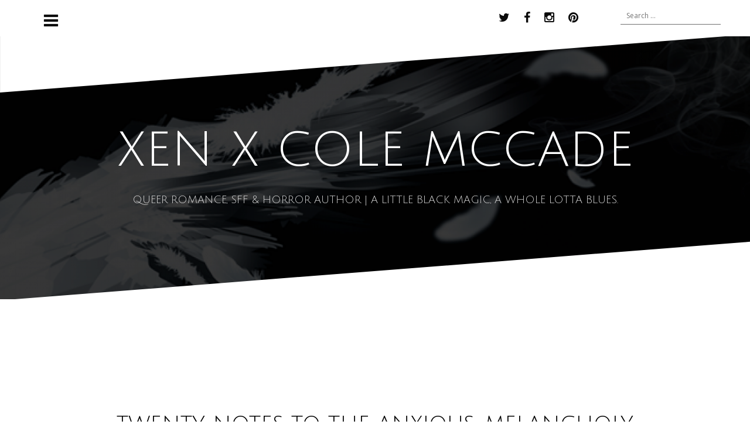

--- FILE ---
content_type: text/html; charset=UTF-8
request_url: http://blackmagicblues.com/twenty-notes-to-the-anxious-melancholy-writer/
body_size: 24842
content:
<!DOCTYPE html>
<html lang="en">
<head>
<meta charset="UTF-8">
<meta name="viewport" content="width=device-width, initial-scale=1">
<link rel="profile" href="http://gmpg.org/xfn/11">
<link rel="pingback" href="http://blackmagicblues.com/xmlrpc.php">
	
<title>Twenty Notes to the Anxious, Melancholy Writer. &#8211; XEN x COLE MCCADE</title>
<meta name='robots' content='max-image-preview:large' />
<link rel='dns-prefetch' href='//maps.google.com' />
<link rel='dns-prefetch' href='//fonts.googleapis.com' />
<link rel="alternate" type="application/rss+xml" title="XEN x COLE MCCADE &raquo; Feed" href="http://blackmagicblues.com/feed/" />
<link rel="alternate" type="application/rss+xml" title="XEN x COLE MCCADE &raquo; Comments Feed" href="http://blackmagicblues.com/comments/feed/" />
<link rel="alternate" type="application/rss+xml" title="XEN x COLE MCCADE &raquo; Twenty Notes to the Anxious, Melancholy Writer. Comments Feed" href="http://blackmagicblues.com/twenty-notes-to-the-anxious-melancholy-writer/feed/" />
<script type="text/javascript">
/* <![CDATA[ */
window._wpemojiSettings = {"baseUrl":"https:\/\/s.w.org\/images\/core\/emoji\/14.0.0\/72x72\/","ext":".png","svgUrl":"https:\/\/s.w.org\/images\/core\/emoji\/14.0.0\/svg\/","svgExt":".svg","source":{"concatemoji":"http:\/\/blackmagicblues.com\/wp-includes\/js\/wp-emoji-release.min.js?ver=6.4.7"}};
/*! This file is auto-generated */
!function(i,n){var o,s,e;function c(e){try{var t={supportTests:e,timestamp:(new Date).valueOf()};sessionStorage.setItem(o,JSON.stringify(t))}catch(e){}}function p(e,t,n){e.clearRect(0,0,e.canvas.width,e.canvas.height),e.fillText(t,0,0);var t=new Uint32Array(e.getImageData(0,0,e.canvas.width,e.canvas.height).data),r=(e.clearRect(0,0,e.canvas.width,e.canvas.height),e.fillText(n,0,0),new Uint32Array(e.getImageData(0,0,e.canvas.width,e.canvas.height).data));return t.every(function(e,t){return e===r[t]})}function u(e,t,n){switch(t){case"flag":return n(e,"\ud83c\udff3\ufe0f\u200d\u26a7\ufe0f","\ud83c\udff3\ufe0f\u200b\u26a7\ufe0f")?!1:!n(e,"\ud83c\uddfa\ud83c\uddf3","\ud83c\uddfa\u200b\ud83c\uddf3")&&!n(e,"\ud83c\udff4\udb40\udc67\udb40\udc62\udb40\udc65\udb40\udc6e\udb40\udc67\udb40\udc7f","\ud83c\udff4\u200b\udb40\udc67\u200b\udb40\udc62\u200b\udb40\udc65\u200b\udb40\udc6e\u200b\udb40\udc67\u200b\udb40\udc7f");case"emoji":return!n(e,"\ud83e\udef1\ud83c\udffb\u200d\ud83e\udef2\ud83c\udfff","\ud83e\udef1\ud83c\udffb\u200b\ud83e\udef2\ud83c\udfff")}return!1}function f(e,t,n){var r="undefined"!=typeof WorkerGlobalScope&&self instanceof WorkerGlobalScope?new OffscreenCanvas(300,150):i.createElement("canvas"),a=r.getContext("2d",{willReadFrequently:!0}),o=(a.textBaseline="top",a.font="600 32px Arial",{});return e.forEach(function(e){o[e]=t(a,e,n)}),o}function t(e){var t=i.createElement("script");t.src=e,t.defer=!0,i.head.appendChild(t)}"undefined"!=typeof Promise&&(o="wpEmojiSettingsSupports",s=["flag","emoji"],n.supports={everything:!0,everythingExceptFlag:!0},e=new Promise(function(e){i.addEventListener("DOMContentLoaded",e,{once:!0})}),new Promise(function(t){var n=function(){try{var e=JSON.parse(sessionStorage.getItem(o));if("object"==typeof e&&"number"==typeof e.timestamp&&(new Date).valueOf()<e.timestamp+604800&&"object"==typeof e.supportTests)return e.supportTests}catch(e){}return null}();if(!n){if("undefined"!=typeof Worker&&"undefined"!=typeof OffscreenCanvas&&"undefined"!=typeof URL&&URL.createObjectURL&&"undefined"!=typeof Blob)try{var e="postMessage("+f.toString()+"("+[JSON.stringify(s),u.toString(),p.toString()].join(",")+"));",r=new Blob([e],{type:"text/javascript"}),a=new Worker(URL.createObjectURL(r),{name:"wpTestEmojiSupports"});return void(a.onmessage=function(e){c(n=e.data),a.terminate(),t(n)})}catch(e){}c(n=f(s,u,p))}t(n)}).then(function(e){for(var t in e)n.supports[t]=e[t],n.supports.everything=n.supports.everything&&n.supports[t],"flag"!==t&&(n.supports.everythingExceptFlag=n.supports.everythingExceptFlag&&n.supports[t]);n.supports.everythingExceptFlag=n.supports.everythingExceptFlag&&!n.supports.flag,n.DOMReady=!1,n.readyCallback=function(){n.DOMReady=!0}}).then(function(){return e}).then(function(){var e;n.supports.everything||(n.readyCallback(),(e=n.source||{}).concatemoji?t(e.concatemoji):e.wpemoji&&e.twemoji&&(t(e.twemoji),t(e.wpemoji)))}))}((window,document),window._wpemojiSettings);
/* ]]> */
</script>
<link rel='stylesheet' id='cattopage_wud_site_style-css' href='http://blackmagicblues.com/wp-content/plugins/category-to-pages-wud/css/category-to-pages-wud.css' type='text/css' media='all' />
<link rel='stylesheet' id='cattopage_wud_img_style-css' href='http://blackmagicblues.com/wp-content/plugins/category-to-pages-wud/css/jquery.ctp_wud.css' type='text/css' media='all' />
<link rel='stylesheet' id='oblique-bootstrap-css' href='http://blackmagicblues.com/wp-content/themes/oblique/bootstrap/css/bootstrap.min.css?ver=1' type='text/css' media='all' />
<style id='wp-emoji-styles-inline-css' type='text/css'>

	img.wp-smiley, img.emoji {
		display: inline !important;
		border: none !important;
		box-shadow: none !important;
		height: 1em !important;
		width: 1em !important;
		margin: 0 0.07em !important;
		vertical-align: -0.1em !important;
		background: none !important;
		padding: 0 !important;
	}
</style>
<link rel='stylesheet' id='wp-block-library-css' href='http://blackmagicblues.com/wp-includes/css/dist/block-library/style.min.css?ver=6.4.7' type='text/css' media='all' />
<style id='classic-theme-styles-inline-css' type='text/css'>
/*! This file is auto-generated */
.wp-block-button__link{color:#fff;background-color:#32373c;border-radius:9999px;box-shadow:none;text-decoration:none;padding:calc(.667em + 2px) calc(1.333em + 2px);font-size:1.125em}.wp-block-file__button{background:#32373c;color:#fff;text-decoration:none}
</style>
<style id='global-styles-inline-css' type='text/css'>
body{--wp--preset--color--black: #000000;--wp--preset--color--cyan-bluish-gray: #abb8c3;--wp--preset--color--white: #ffffff;--wp--preset--color--pale-pink: #f78da7;--wp--preset--color--vivid-red: #cf2e2e;--wp--preset--color--luminous-vivid-orange: #ff6900;--wp--preset--color--luminous-vivid-amber: #fcb900;--wp--preset--color--light-green-cyan: #7bdcb5;--wp--preset--color--vivid-green-cyan: #00d084;--wp--preset--color--pale-cyan-blue: #8ed1fc;--wp--preset--color--vivid-cyan-blue: #0693e3;--wp--preset--color--vivid-purple: #9b51e0;--wp--preset--gradient--vivid-cyan-blue-to-vivid-purple: linear-gradient(135deg,rgba(6,147,227,1) 0%,rgb(155,81,224) 100%);--wp--preset--gradient--light-green-cyan-to-vivid-green-cyan: linear-gradient(135deg,rgb(122,220,180) 0%,rgb(0,208,130) 100%);--wp--preset--gradient--luminous-vivid-amber-to-luminous-vivid-orange: linear-gradient(135deg,rgba(252,185,0,1) 0%,rgba(255,105,0,1) 100%);--wp--preset--gradient--luminous-vivid-orange-to-vivid-red: linear-gradient(135deg,rgba(255,105,0,1) 0%,rgb(207,46,46) 100%);--wp--preset--gradient--very-light-gray-to-cyan-bluish-gray: linear-gradient(135deg,rgb(238,238,238) 0%,rgb(169,184,195) 100%);--wp--preset--gradient--cool-to-warm-spectrum: linear-gradient(135deg,rgb(74,234,220) 0%,rgb(151,120,209) 20%,rgb(207,42,186) 40%,rgb(238,44,130) 60%,rgb(251,105,98) 80%,rgb(254,248,76) 100%);--wp--preset--gradient--blush-light-purple: linear-gradient(135deg,rgb(255,206,236) 0%,rgb(152,150,240) 100%);--wp--preset--gradient--blush-bordeaux: linear-gradient(135deg,rgb(254,205,165) 0%,rgb(254,45,45) 50%,rgb(107,0,62) 100%);--wp--preset--gradient--luminous-dusk: linear-gradient(135deg,rgb(255,203,112) 0%,rgb(199,81,192) 50%,rgb(65,88,208) 100%);--wp--preset--gradient--pale-ocean: linear-gradient(135deg,rgb(255,245,203) 0%,rgb(182,227,212) 50%,rgb(51,167,181) 100%);--wp--preset--gradient--electric-grass: linear-gradient(135deg,rgb(202,248,128) 0%,rgb(113,206,126) 100%);--wp--preset--gradient--midnight: linear-gradient(135deg,rgb(2,3,129) 0%,rgb(40,116,252) 100%);--wp--preset--font-size--small: 13px;--wp--preset--font-size--medium: 20px;--wp--preset--font-size--large: 36px;--wp--preset--font-size--x-large: 42px;--wp--preset--spacing--20: 0.44rem;--wp--preset--spacing--30: 0.67rem;--wp--preset--spacing--40: 1rem;--wp--preset--spacing--50: 1.5rem;--wp--preset--spacing--60: 2.25rem;--wp--preset--spacing--70: 3.38rem;--wp--preset--spacing--80: 5.06rem;--wp--preset--shadow--natural: 6px 6px 9px rgba(0, 0, 0, 0.2);--wp--preset--shadow--deep: 12px 12px 50px rgba(0, 0, 0, 0.4);--wp--preset--shadow--sharp: 6px 6px 0px rgba(0, 0, 0, 0.2);--wp--preset--shadow--outlined: 6px 6px 0px -3px rgba(255, 255, 255, 1), 6px 6px rgba(0, 0, 0, 1);--wp--preset--shadow--crisp: 6px 6px 0px rgba(0, 0, 0, 1);}:where(.is-layout-flex){gap: 0.5em;}:where(.is-layout-grid){gap: 0.5em;}body .is-layout-flow > .alignleft{float: left;margin-inline-start: 0;margin-inline-end: 2em;}body .is-layout-flow > .alignright{float: right;margin-inline-start: 2em;margin-inline-end: 0;}body .is-layout-flow > .aligncenter{margin-left: auto !important;margin-right: auto !important;}body .is-layout-constrained > .alignleft{float: left;margin-inline-start: 0;margin-inline-end: 2em;}body .is-layout-constrained > .alignright{float: right;margin-inline-start: 2em;margin-inline-end: 0;}body .is-layout-constrained > .aligncenter{margin-left: auto !important;margin-right: auto !important;}body .is-layout-constrained > :where(:not(.alignleft):not(.alignright):not(.alignfull)){max-width: var(--wp--style--global--content-size);margin-left: auto !important;margin-right: auto !important;}body .is-layout-constrained > .alignwide{max-width: var(--wp--style--global--wide-size);}body .is-layout-flex{display: flex;}body .is-layout-flex{flex-wrap: wrap;align-items: center;}body .is-layout-flex > *{margin: 0;}body .is-layout-grid{display: grid;}body .is-layout-grid > *{margin: 0;}:where(.wp-block-columns.is-layout-flex){gap: 2em;}:where(.wp-block-columns.is-layout-grid){gap: 2em;}:where(.wp-block-post-template.is-layout-flex){gap: 1.25em;}:where(.wp-block-post-template.is-layout-grid){gap: 1.25em;}.has-black-color{color: var(--wp--preset--color--black) !important;}.has-cyan-bluish-gray-color{color: var(--wp--preset--color--cyan-bluish-gray) !important;}.has-white-color{color: var(--wp--preset--color--white) !important;}.has-pale-pink-color{color: var(--wp--preset--color--pale-pink) !important;}.has-vivid-red-color{color: var(--wp--preset--color--vivid-red) !important;}.has-luminous-vivid-orange-color{color: var(--wp--preset--color--luminous-vivid-orange) !important;}.has-luminous-vivid-amber-color{color: var(--wp--preset--color--luminous-vivid-amber) !important;}.has-light-green-cyan-color{color: var(--wp--preset--color--light-green-cyan) !important;}.has-vivid-green-cyan-color{color: var(--wp--preset--color--vivid-green-cyan) !important;}.has-pale-cyan-blue-color{color: var(--wp--preset--color--pale-cyan-blue) !important;}.has-vivid-cyan-blue-color{color: var(--wp--preset--color--vivid-cyan-blue) !important;}.has-vivid-purple-color{color: var(--wp--preset--color--vivid-purple) !important;}.has-black-background-color{background-color: var(--wp--preset--color--black) !important;}.has-cyan-bluish-gray-background-color{background-color: var(--wp--preset--color--cyan-bluish-gray) !important;}.has-white-background-color{background-color: var(--wp--preset--color--white) !important;}.has-pale-pink-background-color{background-color: var(--wp--preset--color--pale-pink) !important;}.has-vivid-red-background-color{background-color: var(--wp--preset--color--vivid-red) !important;}.has-luminous-vivid-orange-background-color{background-color: var(--wp--preset--color--luminous-vivid-orange) !important;}.has-luminous-vivid-amber-background-color{background-color: var(--wp--preset--color--luminous-vivid-amber) !important;}.has-light-green-cyan-background-color{background-color: var(--wp--preset--color--light-green-cyan) !important;}.has-vivid-green-cyan-background-color{background-color: var(--wp--preset--color--vivid-green-cyan) !important;}.has-pale-cyan-blue-background-color{background-color: var(--wp--preset--color--pale-cyan-blue) !important;}.has-vivid-cyan-blue-background-color{background-color: var(--wp--preset--color--vivid-cyan-blue) !important;}.has-vivid-purple-background-color{background-color: var(--wp--preset--color--vivid-purple) !important;}.has-black-border-color{border-color: var(--wp--preset--color--black) !important;}.has-cyan-bluish-gray-border-color{border-color: var(--wp--preset--color--cyan-bluish-gray) !important;}.has-white-border-color{border-color: var(--wp--preset--color--white) !important;}.has-pale-pink-border-color{border-color: var(--wp--preset--color--pale-pink) !important;}.has-vivid-red-border-color{border-color: var(--wp--preset--color--vivid-red) !important;}.has-luminous-vivid-orange-border-color{border-color: var(--wp--preset--color--luminous-vivid-orange) !important;}.has-luminous-vivid-amber-border-color{border-color: var(--wp--preset--color--luminous-vivid-amber) !important;}.has-light-green-cyan-border-color{border-color: var(--wp--preset--color--light-green-cyan) !important;}.has-vivid-green-cyan-border-color{border-color: var(--wp--preset--color--vivid-green-cyan) !important;}.has-pale-cyan-blue-border-color{border-color: var(--wp--preset--color--pale-cyan-blue) !important;}.has-vivid-cyan-blue-border-color{border-color: var(--wp--preset--color--vivid-cyan-blue) !important;}.has-vivid-purple-border-color{border-color: var(--wp--preset--color--vivid-purple) !important;}.has-vivid-cyan-blue-to-vivid-purple-gradient-background{background: var(--wp--preset--gradient--vivid-cyan-blue-to-vivid-purple) !important;}.has-light-green-cyan-to-vivid-green-cyan-gradient-background{background: var(--wp--preset--gradient--light-green-cyan-to-vivid-green-cyan) !important;}.has-luminous-vivid-amber-to-luminous-vivid-orange-gradient-background{background: var(--wp--preset--gradient--luminous-vivid-amber-to-luminous-vivid-orange) !important;}.has-luminous-vivid-orange-to-vivid-red-gradient-background{background: var(--wp--preset--gradient--luminous-vivid-orange-to-vivid-red) !important;}.has-very-light-gray-to-cyan-bluish-gray-gradient-background{background: var(--wp--preset--gradient--very-light-gray-to-cyan-bluish-gray) !important;}.has-cool-to-warm-spectrum-gradient-background{background: var(--wp--preset--gradient--cool-to-warm-spectrum) !important;}.has-blush-light-purple-gradient-background{background: var(--wp--preset--gradient--blush-light-purple) !important;}.has-blush-bordeaux-gradient-background{background: var(--wp--preset--gradient--blush-bordeaux) !important;}.has-luminous-dusk-gradient-background{background: var(--wp--preset--gradient--luminous-dusk) !important;}.has-pale-ocean-gradient-background{background: var(--wp--preset--gradient--pale-ocean) !important;}.has-electric-grass-gradient-background{background: var(--wp--preset--gradient--electric-grass) !important;}.has-midnight-gradient-background{background: var(--wp--preset--gradient--midnight) !important;}.has-small-font-size{font-size: var(--wp--preset--font-size--small) !important;}.has-medium-font-size{font-size: var(--wp--preset--font-size--medium) !important;}.has-large-font-size{font-size: var(--wp--preset--font-size--large) !important;}.has-x-large-font-size{font-size: var(--wp--preset--font-size--x-large) !important;}
.wp-block-navigation a:where(:not(.wp-element-button)){color: inherit;}
:where(.wp-block-post-template.is-layout-flex){gap: 1.25em;}:where(.wp-block-post-template.is-layout-grid){gap: 1.25em;}
:where(.wp-block-columns.is-layout-flex){gap: 2em;}:where(.wp-block-columns.is-layout-grid){gap: 2em;}
.wp-block-pullquote{font-size: 1.5em;line-height: 1.6;}
</style>
<link rel='stylesheet' id='contact-form-7-css' href='http://blackmagicblues.com/wp-content/plugins/contact-form-7/includes/css/styles.css?ver=5.8.7' type='text/css' media='all' />
<link rel='stylesheet' id='ctf_styles-css' href='http://blackmagicblues.com/wp-content/plugins/custom-twitter-feeds/css/ctf-styles.min.css?ver=2.2.2' type='text/css' media='all' />
<link rel='stylesheet' id='jquery-ui-css' href='http://blackmagicblues.com/wp-content/plugins/form-maker/css/jquery-ui-1.10.3.custom.css?ver=6.4.7' type='text/css' media='all' />
<link rel='stylesheet' id='jquery-ui-spinner-css' href='http://blackmagicblues.com/wp-content/plugins/form-maker/css/jquery-ui-spinner.css?ver=6.4.7' type='text/css' media='all' />
<link rel='stylesheet' id='form_maker_calendar-jos-css' href='http://blackmagicblues.com/wp-content/plugins/form-maker/css/calendar-jos.css?ver=6.4.7' type='text/css' media='all' />
<link rel='stylesheet' id='form_maker_frontend-css' href='http://blackmagicblues.com/wp-content/plugins/form-maker/css/form_maker_frontend.css?ver=6.4.7' type='text/css' media='all' />
<link rel='stylesheet' id='style_submissions-css' href='http://blackmagicblues.com/wp-content/plugins/form-maker/css/style_submissions.css?ver=6.4.7' type='text/css' media='all' />
<link rel='stylesheet' id='oblique-body-fonts-css' href='//fonts.googleapis.com/css?family=Open+Sans%3A400italic%2C600italic%2C400%2C600&#038;ver=6.4.7' type='text/css' media='all' />
<link rel='stylesheet' id='oblique-headings-fonts-css' href='//fonts.googleapis.com/css?family=Julius+Sans+One%3A400%2C700%2C400italic%2C700italic&#038;ver=6.4.7' type='text/css' media='all' />
<link rel='stylesheet' id='oblique-style-css' href='http://blackmagicblues.com/wp-content/themes/oblique/style.css?ver=2.0.5' type='text/css' media='all' />
<style id='oblique-style-inline-css' type='text/css'>
h1, h2, h3, h4, h5, h6 { font-family:'Julius Sans One', sans-serif;}
.site-title { font-size:82px; }
.site-description { font-size:18px; }
.main-navigation li { font-size:16px; }
.site-branding { padding:150px 0; }
@media only screen and (max-width: 1024px) { .site-branding { padding:100px 0; } }
.site-logo { max-width:200px; }
.entry-meta a:hover, .entry-title a:hover, .widget-area a:hover, .social-navigation li a:hover, a { color:#0073ad}
.read-more, .nav-previous:hover, .nav-next:hover, button, .button, input[type="button"], input[type="reset"], input[type="submit"] { background-color:#0073ad}
.entry-thumb:after { background-color:rgba(0,115,173,0.4);}
.woocommerce ul.products li.product .button { background-color: #0073ad;}
.woocommerce ul.products li.product h2.woocommerce-loop-product__title:hover { color: #0073ad;}
.woocommerce ul.products li.product-category h2.woocommerce-loop-category__title:hover { color: #0073ad;}
.woocommerce ul.products li.product-category h2.woocommerce-loop-category__title:hover .count { color: #0073ad;}
.woocommerce div.product form.cart button.button { background-color: #0073ad;}
.woocommerce #reviews #comments ol.commentlist li div.star-rating { color: #0073ad;}
.woocommerce #review_form #respond .form-submit input[type="submit"] { background-color: #0073ad;}
.woocommerce div.product .woocommerce-tabs ul.tabs li.active { color: #0073ad;}
.single-product h2.related_products_title { color: #0073ad;}
.woocommerce-cart header.entry-header h1.entry-title { color: #0073ad;}
.woocommerce-cart input.button { background-color: #0073ad;}
.woocommerce-cart div.wc-proceed-to-checkout a.button { background-color: #0073ad;}
.woocommerce-message { border-top-color: #0073ad;}
.woocommerce-message::before { color: #0073ad;}
.woocommerce-cart .return-to-shop a.button { background-color: #0073ad;}
.woocommerce-message .button { background-color: #0073ad;}
.single-product .woocommerce-message .button { background-color: #0073ad;}
.woocommerce-info { border-top-color: #0073ad;}
.woocommerce-info:before { color: #0073ad;}
.woocommerce-checkout div.place-order input.button { background-color: #0073ad;}
.woocommerce-checkout header.entry-header h1.entry-title { color: #0073ad;}
.woocommerce-account header.entry-header h1.entry-title { color: #0073ad;}
.woocommerce-page form.woocommerce-form-login input[type="submit"] { background-color: #0073ad;}
.svg-block { fill:#ffffff;}
.footer-svg.svg-block { fill:#17191B;}
.site-footer { background-color:#17191B;}
body { color:#50545C}
.site-title a, .site-title a:hover { color:#ffffff}
.site-description { color:#dddddd}
.entry-title, .entry-title a { color:#000}
.entry-meta, .entry-meta a, .entry-footer, .entry-footer a { color:#9d9d9d}
.widget-area { background-color:#17191B}
.widget-area, .widget-area a { color:#f9f9f9}
.social-navigation li a { color:#0a0a0a}
.sidebar-toggle, .comment-form, .comment-respond .comment-reply-title { color:#0a0a0a}

</style>
<link rel='stylesheet' id='oblique-font-awesome-css' href='http://blackmagicblues.com/wp-content/themes/oblique/fonts/font-awesome.min.css?ver=6.4.7' type='text/css' media='all' />
<!--n2css--><script type="text/javascript" src="http://blackmagicblues.com/wp-includes/js/jquery/jquery.min.js?ver=3.7.1" id="jquery-core-js"></script>
<script type="text/javascript" src="http://blackmagicblues.com/wp-includes/js/jquery/jquery-migrate.min.js?ver=3.4.1" id="jquery-migrate-js"></script>
<script type="text/javascript" src="https://maps.google.com/maps/api/js?sensor=false&amp;ver=6.4.7" id="gmap_form_api-js"></script>
<script type="text/javascript" src="http://blackmagicblues.com/wp-content/plugins/form-maker/js/if_gmap_front_end.js?ver=6.4.7" id="gmap_form-js"></script>
<script type="text/javascript" src="http://blackmagicblues.com/wp-content/plugins/form-maker/js/jelly.min.js?ver=6.4.7" id="jelly.min-js"></script>
<script type="text/javascript" src="http://blackmagicblues.com/wp-content/plugins/form-maker/js/file-upload.js?ver=6.4.7" id="file-upload-js"></script>
<script type="text/javascript" src="http://blackmagicblues.com/wp-content/plugins/form-maker/js/calendar/calendar.js?ver=6.4.7" id="Calendar-js"></script>
<script type="text/javascript" src="http://blackmagicblues.com/wp-content/plugins/form-maker/js/calendar/calendar_function.js?ver=6.4.7" id="calendar_function-js"></script>
<script type="text/javascript" src="http://blackmagicblues.com/wp-content/themes/oblique/js/vendor/imagesloaded.pkgd.min.js?ver=1" id="oblique-imagesloaded-js"></script>
<script type="text/javascript" src="http://blackmagicblues.com/wp-content/themes/oblique/js/scripts.js?ver=1" id="oblique-scripts-js"></script>
<script type="text/javascript" src="http://blackmagicblues.com/wp-includes/js/imagesloaded.min.js?ver=5.0.0" id="imagesloaded-js"></script>
<script type="text/javascript" src="http://blackmagicblues.com/wp-includes/js/masonry.min.js?ver=4.2.2" id="masonry-js"></script>
<script type="text/javascript" src="http://blackmagicblues.com/wp-content/themes/oblique/js/vendor/masonry-init.js?ver=1" id="oblique-masonry-init-js"></script>
<link rel="https://api.w.org/" href="http://blackmagicblues.com/wp-json/" /><link rel="alternate" type="application/json" href="http://blackmagicblues.com/wp-json/wp/v2/posts/1891" /><link rel="EditURI" type="application/rsd+xml" title="RSD" href="http://blackmagicblues.com/xmlrpc.php?rsd" />
<meta name="generator" content="WordPress 6.4.7" />
<link rel="canonical" href="http://blackmagicblues.com/twenty-notes-to-the-anxious-melancholy-writer/" />
<link rel='shortlink' href='http://blackmagicblues.com/?p=1891' />
<link rel="alternate" type="application/json+oembed" href="http://blackmagicblues.com/wp-json/oembed/1.0/embed?url=http%3A%2F%2Fblackmagicblues.com%2Ftwenty-notes-to-the-anxious-melancholy-writer%2F" />
<link rel="alternate" type="text/xml+oembed" href="http://blackmagicblues.com/wp-json/oembed/1.0/embed?url=http%3A%2F%2Fblackmagicblues.com%2Ftwenty-notes-to-the-anxious-melancholy-writer%2F&#038;format=xml" />
<meta name = "viewport" content = "user-scalable=no, width=device-width">
<meta name="apple-mobile-web-app-capable" content="yes" />		<script type="text/javascript">
			var _statcounter = _statcounter || [];
			_statcounter.push({"tags": {"author": "X"}});
		</script>
		<!--[if lt IE 9]>
<script src="http://blackmagicblues.com/wp-content/themes/oblique/js/vendor/html5shiv.js"></script>
<![endif]-->
<style type="text/css">.recentcomments a{display:inline !important;padding:0 !important;margin:0 !important;}</style>			<style type="text/css">
					.site-header {
						background: url(http://blackmagicblues.com/wp-content/uploads/2018/01/cropped-WebsiteHeaderNoText2018.png) no-repeat;
						background-position: center top;
						background-attachment: fixed;
						background-size: cover;
					}
		</style>
		<style type="text/css" id="custom-background-css">
body.custom-background { background-color: #ffffff; }
</style>
	
<!-- Jetpack Open Graph Tags -->
<meta property="og:type" content="article" />
<meta property="og:title" content="Twenty Notes to the Anxious, Melancholy Writer." />
<meta property="og:url" content="http://blackmagicblues.com/twenty-notes-to-the-anxious-melancholy-writer/" />
<meta property="og:description" content="Last night I was talking to a few writer friends about the head-demons that can completely devour any and all will or ability to write. You know those things: those nagging doubts and insecurities …" />
<meta property="article:published_time" content="2016-08-11T14:15:39+00:00" />
<meta property="article:modified_time" content="2017-11-20T02:36:58+00:00" />
<meta property="og:site_name" content="XEN x COLE MCCADE" />
<meta property="og:image" content="http://blackmagicblues.com/wp-content/uploads/2016/08/deadpool.jpg" />
<meta property="og:image:width" content="1920" />
<meta property="og:image:height" content="1080" />
<meta property="og:image:alt" content="" />
<meta name="twitter:text:title" content="Twenty Notes to the Anxious, Melancholy Writer." />
<meta name="twitter:image" content="http://blackmagicblues.com/wp-content/uploads/2016/08/deadpool.jpg?w=640" />
<meta name="twitter:card" content="summary_large_image" />

<!-- End Jetpack Open Graph Tags -->
		<style type="text/css" id="wp-custom-css">
			span.wpcf7-list-item { display: block; }

.page-id-6641 .site-header, .page-id-6641 .site-footer { display: none; } 

.page-id-6641 .menu-social-container {
    display: none;
}

.page-id-6641 .sidebar-toggle {
    display: none;
}

.page-id-6641 .header-search {
    display: none;
}		</style>
		</head>

<body class="post-template-default single single-post postid-1891 single-format-standard custom-background elementor-default elementor-kit-8040">
<div id="page" class="hfeed site">
	<a class="skip-link screen-reader-text" href="#content">Skip to content</a>

		<div class="sidebar-toggle">
			<i class="fa fa-bars"></i>
			</div>

	<div class="top-bar container">
					<nav class="social-navigation clearfix">
				<div class="menu-social-container"><ul id="menu-social" class="menu clearfix"><li id="menu-item-6998" class="menu-item menu-item-type-custom menu-item-object-custom menu-item-home menu-item-6998"><a href="http://blackmagicblues.com"><span class="screen-reader-text">Home</span></a></li>
<li id="menu-item-5793" class="menu-item menu-item-type-custom menu-item-object-custom menu-item-5793"><a href="http://www.twitter.com/thisblackmagic"><span class="screen-reader-text">Twitter</span></a></li>
<li id="menu-item-5794" class="menu-item menu-item-type-custom menu-item-object-custom menu-item-5794"><a href="http://www.facebook.com/xen.cole"><span class="screen-reader-text">Facebook</span></a></li>
<li id="menu-item-5795" class="menu-item menu-item-type-custom menu-item-object-custom menu-item-5795"><a href="http://www.instagram.com/thisblackmagic"><span class="screen-reader-text">Instagram</span></a></li>
<li id="menu-item-5796" class="menu-item menu-item-type-custom menu-item-object-custom menu-item-5796"><a href="http://www.pinterest.com/cmccade"><span class="screen-reader-text">Pinterest</span></a></li>
<li id="menu-item-6597" class="menu-item menu-item-type-custom menu-item-object-custom menu-item-6597"><a href="https://www.amazon.com/Cole-McCade/e/B00RYHHVLI/"><span class="screen-reader-text">Amazon</span></a></li>
<li id="menu-item-6596" class="menu-item menu-item-type-custom menu-item-object-custom menu-item-6596"><a href="https://www.bookbub.com/profile/cole-mccade"><span class="screen-reader-text">Bookbub</span></a></li>
</ul></div>			</nav>
									<div class="header-search">
				<form role="search" method="get" class="search-form" action="http://blackmagicblues.com/">
				<label>
					<span class="screen-reader-text">Search for:</span>
					<input type="search" class="search-field" placeholder="Search &hellip;" value="" name="s" />
				</label>
				<input type="submit" class="search-submit" value="Search" />
			</form>			</div>
			</div>

	<div class="svg-container nav-svg svg-block">
		<svg xmlns="http://www.w3.org/2000/svg" version="1.1" viewBox="0 0 1950 150">
		  <g transform="translate(0,-902.36218)"/>
		  <path d="m 898.41609,-33.21176 0.01,0 -0.005,-0.009 -0.005,0.009 z" />
		  <path d="m 898.41609,-33.21176 0.01,0 -0.005,-0.009 -0.005,0.009 z"/>
		  <path d="M 0,150 0,0 1925,0"/>
		</svg>
	</div>	<header id="masthead" class="site-header" role="banner">
		<div class="overlay"></div>
		<div class="container">
			<div class="site-branding">
				
												<a href="http://www.blackmagicblues.com">
					<h1 class="site-title"><a href="http://blackmagicblues.com/" rel="home">XEN x COLE MCCADE</a></h1>
					<h2 class="site-description">QUEER ROMANCE, SFF &amp; HORROR AUTHOR | A LITTLE BLACK MAGIC, A WHOLE LOTTA BLUES.</h2>
					</a>
								</a>
			</div><!-- .site-branding -->
		</div>
		<div class="svg-container header-svg svg-block">
			
		<svg xmlns="http://www.w3.org/2000/svg" version="1.1" viewBox="0 0 1890 150">
			<g transform="translate(0,-902.36218)"/>
			  <path d="m 898.41609,-33.21176 0.01,0 -0.005,-0.009 -0.005,0.009 z"/>
			  <path d="m 898.41609,-33.21176 0.01,0 -0.005,-0.009 -0.005,0.009 z"/>
			  <path d="m 1925,0 0,150 -1925,0"/>
		</svg>
			</div>		
	</header><!-- #masthead -->

	<div id="content" class="site-content">
		<div class="container content-wrapper">
		<div id="primary" class="content-area">
		<main id="main" class="site-main" role="main">

		
			<div class="svg-container single-post-svg svg-block">
	
		<svg xmlns="http://www.w3.org/2000/svg" version="1.1" viewBox="0 0 1890 150">
			<g transform="translate(0,-902.36218)"/>
			  <path d="m 898.41609,-33.21176 0.01,0 -0.005,-0.009 -0.005,0.009 z"/>
			  <path d="m 898.41609,-33.21176 0.01,0 -0.005,-0.009 -0.005,0.009 z"/>
			  <path d="m 1925,0 0,150 -1925,0"/>
		</svg>
	</div>
<article id="post-1891" class="post-1891 post type-post status-publish format-standard has-post-thumbnail hentry category-writing-2 category-random tag-soapbox tag-srs-post-so-pay-attention-yall tag-writing">

	<header class="entry-header">
		<h1 class="entry-title">Twenty Notes to the Anxious, Melancholy Writer.</h1>
		<div class="entry-meta">
			<span class="posted-on"><a href="http://blackmagicblues.com/twenty-notes-to-the-anxious-melancholy-writer/" rel="bookmark"><time class="entry-date published" datetime="2016-08-11T07:15:39-07:00">August 11, 2016</time><time class="updated" datetime="2017-11-19T19:36:58-07:00">November 19, 2017</time></a></span><span class="byline"> <span class="author vcard"><a class="url fn n" href="http://blackmagicblues.com/author/blackmagic/">X</a></span></span><span class="cat-links"><a href="http://blackmagicblues.com/category/writing-2/" rel="category tag">Writing</a>, <a href="http://blackmagicblues.com/category/random/" rel="category tag">Random</a></span>		</div><!-- .entry-meta -->
	</header><!-- .entry-header -->

			<div class="single-thumb">
			<img width="1040" height="585" src="http://blackmagicblues.com/wp-content/uploads/2016/08/deadpool.jpg" class="attachment-oblique-single-thumb size-oblique-single-thumb wp-post-image" alt="" decoding="async" fetchpriority="high" srcset="http://blackmagicblues.com/wp-content/uploads/2016/08/deadpool.jpg 1920w, http://blackmagicblues.com/wp-content/uploads/2016/08/deadpool-300x169.jpg 300w, http://blackmagicblues.com/wp-content/uploads/2016/08/deadpool-768x432.jpg 768w, http://blackmagicblues.com/wp-content/uploads/2016/08/deadpool-1024x576.jpg 1024w, http://blackmagicblues.com/wp-content/uploads/2016/08/deadpool-600x338.jpg 600w, http://blackmagicblues.com/wp-content/uploads/2016/08/deadpool-542x305.jpg 542w, http://blackmagicblues.com/wp-content/uploads/2016/08/deadpool-248x140.jpg 248w" sizes="(max-width: 1040px) 100vw, 1040px" />		</div>	
			

	<div class="entry-content">
		<p>Last night I was talking to a few writer friends about the head-demons that can completely devour any and all will or ability to write. You know those things: those nagging doubts and insecurities and concerns and petty jealousies that get inside your head and turn into a whirlwind of anxiety that completely stymies you and makes you wonder why you should even bother; it can dig pretty deep and create this narrative in your head where you&#8217;re basically Carrie covered in pig&#8217;s blood while Piper Laurie warbles <em>they&#8217;re all going to laugh at you!</em></p>
<p>Except&#8230;no one&#8217;s laughing. No one even has any idea you&#8217;ve worked yourself up to nearly hyperventilating because of one subtweet or one perceived failure or one unanswered email or one unsent message or one tepid review. You know the poison your brain is swimming in is all crap, but you can&#8217;t seem to shut it up, and it&#8217;s just dragging you farther and farther away from your stories.</p>
<p>But just because you know it doesn&#8217;t mean you believe it when you tell yourself that, again and again. So I ended up writing this out to remind you; writing out the things you already know &#8211; not because I think you <em>don&#8217;t</em> know them, but because I think maybe, just maybe, a few anxious, melancholy writers out there might need to hear them again. Look at it as a reminder, a validation, an assertion that yes, those cycling, pervasively negative thoughts are <em>wrong</em>. You&#8217;ve got this.</p>
<p>You just need to remember to let go of some things, when you can.</p>
<h3>1. Stop. Comparing. Yourself. To. Other. Writers.</h3>
<p>Just stop, first and foremost. It&#8217;s wasted energy and it just builds up into bitterness, because you will always fill in these blanks in your head that make you feel like you&#8217;ve somehow fallen short &#8211; and that make you resent a stranger for this narrative you&#8217;ve constructed in your spiraling thoughts of some kind of tally between you. Just do you. Forget about what other people are doing. Learn when to shut off. Kick the hamster off the wheel.</p>
<h3>2. No one else is comparing you to other writers, either.</h3>
<h3><strong><a href="http://blackmagicblues.com/wp-content/uploads/2016/08/microwavable-burrito-1551631.jpg"><img decoding="async" class=" wp-image-1917 alignright" src="http://blackmagicblues.com/wp-content/uploads/2016/08/microwavable-burrito-1551631-300x225.jpg" alt="Credit James Rodway http://www.freeimages.com/photo/microwavable-burrito-1551631" width="168" height="126" srcset="http://blackmagicblues.com/wp-content/uploads/2016/08/microwavable-burrito-1551631-300x225.jpg 300w, http://blackmagicblues.com/wp-content/uploads/2016/08/microwavable-burrito-1551631-768x576.jpg 768w, http://blackmagicblues.com/wp-content/uploads/2016/08/microwavable-burrito-1551631.jpg 1024w, http://blackmagicblues.com/wp-content/uploads/2016/08/microwavable-burrito-1551631-600x450.jpg 600w, http://blackmagicblues.com/wp-content/uploads/2016/08/microwavable-burrito-1551631-542x407.jpg 542w, http://blackmagicblues.com/wp-content/uploads/2016/08/microwavable-burrito-1551631-248x186.jpg 248w" sizes="(max-width: 168px) 100vw, 168px" /></a></strong></h3>
<p>Anxiety can make you feel like you&#8217;re on stage in an auditorium while faceless, looming masses judge you in condemning silence. Not happening. When another author does something great, there is <em>no one</em> who immediately stops and thinks, &#8220;Oh. Well. This other author didn&#8217;t do that thing. I guess they&#8217;re a failure.&#8221; You aren&#8217;t even on their mind, because the subjects of you and this other author aren&#8217;t even connected. In general, no one is watching you and tallying what you perceive as your failures. No one&#8217;s even aware of the fact that you feel like a failure. They know you&#8217;re an author, you&#8217;re there, you have books. That feeling that people are watching and judging is your anxiety projecting your own fears onto other people, not what other people actually think. No one is talking about you behind your back. No one is whispering about your sales rank or reviews or the fact that you might not be in with whomever is considered part of the cool kids&#8217; club this week. They&#8217;re more likely to be worrying about potential bone atrophy from a diet of ramen and microwave burritos than judging what you&#8217;re doing.</p>
<h3>3. You cannot mimic someone else&#8217;s success.</h3>
<p>Don&#8217;t even give yourself the agita of trying to figure out their formula and duplicate it. It won&#8217;t work. It&#8217;s like trying to duplicate the environmental conditions of a natural disaster just to figure out the direction of the wind at a particular point in time on the south-facing edge of the disaster zone. What you do and what they do are entirely different things, and the serendipity that came together to make the right moment happen for them won&#8217;t be the same chain of events that leads to the right moment for you. Rather than trying to figure out how to duplicate them&#8230;watch for that one opportunity that could open entirely new doors for you. Keep an eye out for your chance, instead of fussing over missing <em>their</em> chance. Their chance was never yours. It doesn&#8217;t work that way. And on that note&#8230;</p>
<h3>4. Someone else&#8217;s success is not your failure, or your loss.</h3>
<p>In fact, it only has a very thin fractional amount to <em>do</em> with you, and only in tangential ways. Someone else succeeding in your genre or niche hasn&#8217;t taken anything away from you; if anything, it&#8217;s paved the way for a wider market for the kind of books you write, and just because X reader reads Y author doesn&#8217;t mean they will now not read you because they already have an author they like in that genre. It&#8217;s not a quota system. (Except for marginalized authors, it&#8217;s often regrettably a quota system, but we&#8217;re working to change that.) Readers who read to certain tastes tend to seek out more authors who align with those tastes while providing a new spin on the flavor. Someone else&#8217;s success doesn&#8217;t mean they stole your audience; it doesn&#8217;t mean they stole <em>anything</em>. It just means they cultivated a market that you can now share, and identified a reader base that you can leverage to find your platform.</p>
<h3>5. Stop trying to race other authors.</h3>
<h3><strong><a href="http://blackmagicblues.com/wp-content/uploads/2016/08/hurdlefail.jpg"><img decoding="async" class=" wp-image-1921 alignright" src="http://blackmagicblues.com/wp-content/uploads/2016/08/hurdlefail-300x251.jpg" alt="hurdlefail" width="231" height="193" srcset="http://blackmagicblues.com/wp-content/uploads/2016/08/hurdlefail-300x251.jpg 300w, http://blackmagicblues.com/wp-content/uploads/2016/08/hurdlefail-248x208.jpg 248w, http://blackmagicblues.com/wp-content/uploads/2016/08/hurdlefail.jpg 400w" sizes="(max-width: 231px) 100vw, 231px" /></a></strong></h3>
<p>You will never be the first to do something. Ever. The people you&#8217;re watching do X ahead of you? Weren&#8217;t the first to do it, either; what matters is that you do it your way, in a way that no one&#8217;s ever seen before. You will never catch up to other people&#8217;s release schedules, ideas, or markets, and why are you trying? Is it a competition thing? Are you trying to prove something? Are you backsliding to #1? Stop it. You&#8217;ll find your success when you find your success. The only time limit on it is your lifespan and capacity / ability.</p>
<h3>6. Everyone gets rejection letters.</h3>
<p>It can seem like for some people everything is coming up roses while you&#8217;re just accumulating dead trees stamped with the black ink of your bleeding soul, but just because those authors don&#8217;t talk about their rejections and disappointments doesn&#8217;t mean they don&#8217;t experience them. A lot goes on behind the scenes, even for Big-Name Authors. Contracts fall through. Negotiations fail. Publishers say &#8220;I just don&#8217;t see strong enough sales in the future to continue this series,&#8221; or even &#8220;I know you&#8217;ve a solid track record, but this story just isn&#8217;t right for us.&#8221; All the things you hear as a struggling author, all the disappointments you face&#8230;they happen to those people who seem to have an open door in publishing, too. Remember that behind the scenes, out of the public eye&#8230;they know that ache of opening a letter and seeing a &#8220;Thanks, but no thanks,&#8221; too. They&#8217;re just like you. Rejection letters are a fact whether you sell one book a year or one million, and it&#8217;s not as depressing as it seems. It is what it is, and I hope knowing that even BNAs get them stops you from feeling like you&#8217;re somehow <em>lesser</em>.</p>
<h3>7. Don&#8217;t beat yourself up for not making bank on your books.</h3>
<p>Even NYT Bestsellers often don&#8217;t make a living wage from their books, and generally have a day job and live average middle-class lives. Unfortunately for the majority being an author is not a particularly profitable business, and if you think everyone around you is raking in tons of cash&#8230;they&#8217;re not. Trust me, they&#8217;re not. Focus on increasing your sales for your own sake, but don&#8217;t try to live up to some imaginary idea of how much you think other authors must be making. If you don&#8217;t already have anxiety, you&#8217;ll develop it just angsting over this.</p>
<h3>8. Stop minding other people&#8217;s business.</h3>
<p>While you&#8217;re busy gnashing your teeth over how so-and-so is a hack, you could be writing your next book. That kind of mental energy gets deep in your head, and even when you&#8217;re not actively focused on it it impacts your ability to actually keep your mind on your writing. You can get in your own way in some really bad ways by sinking into this hole, while the people you&#8217;re tearing your hair out over are just happily moving on with their lives. If they&#8217;re hacks, why do you give a damn what they&#8217;re doing? Ignore them. Go write. Don&#8217;t take the love out of what you do by making it about them. Stop checking up on them, too. I know you do it. I <em>know</em> you do it. But they ain&#8217;t checking for you, so why you checking for them?</p>
<h3>9. At the same time, and this goes doubly for marginalized writers&#8230;don&#8217;t let anyone steal your voice.</h3>
<h3><strong><a href="http://blackmagicblues.com/wp-content/uploads/2016/08/burning-mic-session-1153976-639x870.jpg"><img loading="lazy" decoding="async" class=" wp-image-1928 alignright" src="http://blackmagicblues.com/wp-content/uploads/2016/08/burning-mic-session-1153976-639x870-220x300.jpg" alt="Credit RAWKUS: http://www.freeimages.com/photo/burning-mic-session-1153976" width="144" height="196" srcset="http://blackmagicblues.com/wp-content/uploads/2016/08/burning-mic-session-1153976-639x870-220x300.jpg 220w, http://blackmagicblues.com/wp-content/uploads/2016/08/burning-mic-session-1153976-639x870-600x818.jpg 600w, http://blackmagicblues.com/wp-content/uploads/2016/08/burning-mic-session-1153976-639x870-542x739.jpg 542w, http://blackmagicblues.com/wp-content/uploads/2016/08/burning-mic-session-1153976-639x870-248x338.jpg 248w, http://blackmagicblues.com/wp-content/uploads/2016/08/burning-mic-session-1153976-639x870.jpg 639w" sizes="(max-width: 144px) 100vw, 144px" /></a></strong></h3>
<p>We&#8217;re still fighting some major battles over who has the right to tell which stories, and who can do so authentically. We still see privileged authors telling the stories of marginalized people and building their reputation and sales pipeline on that, while those same marginalized people telling their own stories get swept under the rug. Don&#8217;t let yourself be swept aside. Don&#8217;t be afraid to be loud, be bold, and be confident in the authenticity and strength of your story, and your voice. Speak with an authority that commands attention. And don&#8217;t beat yourself up for standing up for yourself, for saying <em>Hey &#8211; this is not okay, this is misrepresenting our voices</em>. You haven&#8217;t done anything wrong by speaking out.</p>
<h3>10. Actually, everyone: don&#8217;t be afraid to talk about your work.</h3>
<p>I&#8217;m ridiculously guilty of this &#8211; of being too self-effacing, of not wanting to turn my social media from a personal space into a shill market. It&#8217;s true, no one pays attention to an author account that&#8217;s nothing but &#8220;BUY NOW&#8221; spam. But if you&#8217;ve built a reader following on social media, they&#8217;re there because they love your stories and they want more. They want those little personal moments when you share a random thought about a character they love; they want those little teasers that are like foreplay leading up to getting their hands on your book. They want to feel how excited you are about writing a book, because it informs their excitement about reading it. Talk to your readers, when you have the spoons to do so. Answer fan questions. Let them know they&#8217;re fucking special to you, that they matter to you. Send out your fucking newsletter! They signed up for it for a reason! (That was more of a note to self jesus christ why do I never.) Your readers might like you as a person and be entertained by your anecdotes about those f@*$!ng IKEA dowels, but if they love your books it&#8217;s not hubris, arrogance, or bragging to <em>give them more of what they love</em>. Do it smartly and make it personal to them; make it <em>for</em> them, and engage with people about your books. You don&#8217;t have to be humble. You really don&#8217;t. You just have to be smart, human, approachable, self-aware, and not an arsehole (well, unless that&#8217;s your brand). <em>Consumers want something to consume</em>, so give them what they came for.</p>
<h3>11. Don&#8217;t be afraid to ask your friends for help.</h3>
<p>Really. I&#8217;m terrible about this, too, because I&#8217;m always terrified that people will think I have some personal/mercenary motive in the friendship. I know there&#8217;s weird politics in interpersonal relationships in publishing; there&#8217;s a feeling that people get where they are through their connections, and it&#8217;s not 100% wrong, but it&#8217;s not so nefarious as that makes it sound. While yes, some shady nepotism and privileged bias does happen&#8230;what&#8217;s usually happening is people leaning on their community, and their community leaning back. You&#8217;ve got your own community; it&#8217;s okay to lean. It&#8217;s okay to ask, and not feel like you&#8217;re somehow taking advantage &#8211; as long as when your community asks, you&#8217;re there for them as well. Many authors get where they are because their friends lift them up&#8230;but they lift their friends up, too. It&#8217;s not some conspiracy (we&#8217;re speaking generally and not on the deeper issues of privilege that need to be analyzed and addressed industry-wide). It&#8217;s just people being supportive. So don&#8217;t be afraid to ask for a little support.</p>
<h3>12. &#8230;and support other people in your genre.</h3>
<p>Being an author doesn&#8217;t put you in some ivory tower where you no longer talk about books you love. Talk about the books you love, share them, discuss authors who inspire you, authors you admire. It&#8217;s not sucking up; it&#8217;s building your genre, and building word of mouth for the authors who paved the way for you. Even long-established authors need to hear it now and then, and who knows, they may even talk back. You never know &#8211; you might even find out they love your work, too. It&#8217;s <em>okay</em> to share what you love, and if people are going to judge you on it? Um, well&#8230;they can go the hell back to #8.</p>
<h3>13. Read your good reviews.</h3>
<h3><strong><a href="http://blackmagicblues.com/wp-content/uploads/2016/08/paper-stars-1198417.jpg"><img loading="lazy" decoding="async" class=" wp-image-1929 alignright" src="http://blackmagicblues.com/wp-content/uploads/2016/08/paper-stars-1198417-245x300.jpg" alt="Credit Noche: http://www.freeimages.com/photo/paper-stars-1198417" width="151" height="222" /></a></strong></h3>
<p>It&#8217;s okay. No, seriously. I don&#8217;t believe in stepping on reviewers&#8217; toes by interacting with them on their reviews; to me it&#8217;s a sacred space that&#8217;s for readers, not for authors, and few reviewers like to feel like authors are helicoptering over them with a judgmental eye for what they&#8217;re saying, or even want to interact with authors regarding reviews unless they directly tag them. But. I still read my good reviews, when I need a pick-me-up. It&#8217;s okay to sneak onto GoodReads and quietly, secretly devour those 5-star reviews. Bookmark some of the ones that give you the best feels. Remind yourself why you do this; remind yourself that people love what you do. Give yourself a pick-me-up.</p>
<h3>14. I hope I don&#8217;t have to tell you not to read your negative reviews.</h3>
<p>Just don&#8217;t do it. Don&#8217;t neg yourself like that dude at the bar with the weird head wobble and too much shellac in his hair. You don&#8217;t want that. Nobody wants that.</p>
<h3>15. Unless&#8230;they&#8217;re calling your attention to something problematic that hurts marginalized people.</h3>
<p>Engaging in a learning discussion in that situation may <em>hurt</em>, but you&#8217;ll be a better author for understanding where you went off course. It&#8217;s okay to admit being wrong. It&#8217;s okay to admit you failed. <em>It is</em>. Your career is not over if you say &#8220;I fucked up. I&#8217;m sorry. I&#8217;m listening, I&#8217;m learning, I&#8217;ll improve.&#8221; If someone calls you out on something problematic, <em>don&#8217;t panic</em>. Breathe. Listen. <em>Do better</em>. Stop beating yourself up as some kind of terrible person; it&#8217;s not about you anyway, in the end, so just drop those negative feels you&#8217;re heaping on yourself and turn that energy into learning from the mistake and listening to the people willing to educate. Once you stop being afraid of being wrong, you&#8217;re that much closer to getting it right.</p>
<h3>16. Let yourself take breaks.</h3>
<p>Like I said, this isn&#8217;t a race. Sometimes when you&#8217;re not writing, your mind is percolating, subdividing, processing, tessellating, subconsciously putting together all those bits and pieces until suddenly it clicks and you&#8217;re ready to write again. Stop beating yourself up for those days to breathe, process, and let your subconscious order your scattered thoughts and ideas. Stop trying to force it. You aren&#8217;t a failure if you didn&#8217;t write today. And if you&#8217;re disabled, please, <em>please</em> protect your spoons. Work at your own pace. Do what you can, when you can. Don&#8217;t let ableism and ableist expectations bait you into overextending yourself and draining your capacity. It&#8217;s okay to need to stop, step back, and take care of yourself.</p>
<h3>17. It&#8217;s okay to have boundaries.</h3>
<h3><strong><a href="http://blackmagicblues.com/wp-content/uploads/2016/08/road-closed-sign-2-1165289-638x351.jpg"><img loading="lazy" decoding="async" class=" wp-image-1930 alignright" src="http://blackmagicblues.com/wp-content/uploads/2016/08/road-closed-sign-2-1165289-638x351-300x166.jpg" alt="Credit: Adrian Van Leen http://www.freeimages.com/photo/road-closed-sign-2-1165289" width="172" height="95" srcset="http://blackmagicblues.com/wp-content/uploads/2016/08/road-closed-sign-2-1165289-638x351-300x166.jpg 300w, http://blackmagicblues.com/wp-content/uploads/2016/08/road-closed-sign-2-1165289-638x351-600x331.jpg 600w, http://blackmagicblues.com/wp-content/uploads/2016/08/road-closed-sign-2-1165289-638x351-542x299.jpg 542w, http://blackmagicblues.com/wp-content/uploads/2016/08/road-closed-sign-2-1165289-638x351-248x137.jpg 248w, http://blackmagicblues.com/wp-content/uploads/2016/08/road-closed-sign-2-1165289-638x351.jpg 638w" sizes="(max-width: 172px) 100vw, 172px" /></a></strong></h3>
<p>With the social aspect now deeply inherent in being an author, there will always be people, both well-meaning and not, who cross your boundaries. It&#8217;s okay to be firm in saying &#8220;That&#8217;s not something I want to discuss.&#8221; Whether it&#8217;s protecting the people in your private life, protecting your identity and job, reminding people not to cross sexual lines, or just skirting things you don&#8217;t want to talk about&#8230;it&#8217;s okay to drop out of the conversation and just not answer, if it gets uncomfortable and crosses your lines. Change the subject or sign off, if you don&#8217;t want to directly point out that someone is making you uneasy. If someone is attacking you, block them or ignore them or chew them out or whatever you feel you need to do to draw your boundaries. Some people are comfortable having very few boundaries in their social engagement as an author; if that works for them, great, but don&#8217;t feel like you have to follow their example if it&#8217;s not right for you. From the moment you publish your first book you&#8217;ll have to set a clear line between the book as a commodity and yourself as a person who <em>produces</em> that commodity, rather than something to be consumed for others&#8217; pleasure yourself. How much of yourself you&#8217;re willing to give in audience engagement is at your discretion&#8230;and you aren&#8217;t a terrible person for asking people to respect that, or reinforcing the lines when they get blurred.</p>
<h3>18. Nearly everyone else is socially awkward, too.</h3>
<h3><strong><a href="http://blackmagicblues.com/wp-content/uploads/2016/08/deadpool.jpg"><img loading="lazy" decoding="async" class=" wp-image-1934 alignright" src="http://blackmagicblues.com/wp-content/uploads/2016/08/deadpool-300x169.jpg" alt="deadpool" width="191" height="112" /></a></strong></h3>
<p>While there are some people in publishing who sail through social interactions with either consummate grace or a well-warded shield of DGAF&#8230;most other people are trying just as hard as you are not to make <em>complete and total arses of themselves</em>. They&#8217;re fretting over whether they came on too strong, or working up the nerve to talk to someone, or wondering if they stuck their foot in their mouth&#8230;just like you. And if you think they think poorly of you after a social interaction? They&#8217;re more likely thinking poorly of themselves, and rather than thinking they don&#8217;t like you, they&#8217;re probably worrying about whether or not <em>you</em> like <em>them</em>. When in a crowd of people who spend the majority of their time wrapped up in their heads talking to imaginary people, you&#8217;re going to end up with a uniquely socialized group full of raggedy edges trying to figure out how they fit together. We&#8217;re the puzzle pieces with Deadpool&#8217;s curvy edges, but please don&#8217;t ask if we&#8217;ll stick it in your a &#8211;</p>
<h3>19. &#8230;ahem. Moving on&#8230;grudges are not the end of the world, or the end of you.</h3>
<p>Sometimes conflict is going to happen. It&#8217;s inevitable. People who tell stories for a living tend to be unsurprisingly good at stumbling their way into drama sooner or later, usually with each other. You&#8217;re going to burn a bridge here and there. There&#8217;ll be incompatible personalities. Misunderstandings. Missteps. But it&#8217;s over. It&#8217;s done. Whomever you had the conflict with is not going to impact your future as an author; they&#8217;re going to go their way, while you go yours. There will always be things you wish you said; always be things you wish you said <em>better</em>. Always be misunderstandings you want to clear up, corrections you want to make. Old hurts that still pain on a quiet day when your thoughts start to drift. But the best thing you can do for yourself is let it go. You aren&#8217;t the only one who&#8217;s had some kind of falling out with someone in the industry. You haven&#8217;t been black-balled. You aren&#8217;t a pariah. It&#8217;s pretty normal, happens every day&#8230;and yet somehow the wheel still keeps turning, the machine still keeps churning, and you&#8217;ve still got all the other friends and connections you&#8217;ve made. And once the dust settles&#8230;<em>you&#8217;re okay</em>. So let the grudge go.</p>
<h3>20. Social media is not everything.</h3>
<p>It&#8217;s important, but it&#8217;s just the foam on the surface of a deep, deep sea. Social media can be fun &#8211; like, enough fun that you forget you&#8217;re supposed to be working because someone just posted a video of Drumpf&#8217;s eyebrow detaching and crawling off his face. It&#8217;s a nonstop party. It&#8217;s also nonstop drama, headache, and stress, and sometimes it&#8217;s hard to separate out and remember that it&#8217;s a professional tool as much as it&#8217;s a social one. And there&#8217;s the matter of figuring out how to build a following, too; having an engaged following is better than having a large following (though having a large, engaged following is still ideal). But remember that everything that goes on on social media is transient; it&#8217;s short-term moments, while the process of creating a book has a long lifecycle. In the end social media only carries so much weight in that lifecycle, and while it&#8217;s valuable for making connections and engaging with your readers and discussing trends, it can also be distracting, expose you to negativity and doubt, and enable you to feed your anxieties, including worrying what people <em>think</em> of your social media persona &#8211; worrying that people are judging your content, your follower/friend count, your BNA count, your following to followed ratio, etc&#8230;when they&#8217;re not.</p>
<p>It&#8217;s okay to shunt it to the back of your mind. Stop checking engagement metrics, counting RTs and faves, watching who did or didn&#8217;t RT or share or Like or comment. Excuse yourself when you need to. Your work is in the writing; your social media is just the public face you put on that, not the core of your author career. You don&#8217;t have to treat it like a popularity contest, and even if you do&#8230;that&#8217;s not a contest you need to <em>win</em>. Stop worrying about your social media popularity. Just do you. Do your books. Be there when you want to be; don&#8217;t when you don&#8217;t. Forced social media engagement is worse than none at all when it comes to building an authentic online presence, so just let yourself stop worrying about it, and stop treating it like the sole key to finding your niche and creating your career. It&#8217;s only one tool in an arsenal. Use it when it&#8217;s relevant; set it aside when it&#8217;s not, and don&#8217;t give yourself anxiety over plunging deeper into the social sphere than you can handle on any given day.</p>
<p>Feeling any better? No? Yes? Purple? Did I just put worries and doubts in your head that you didn&#8217;t have before?</p>
<p>Then go back.</p>
<p>Read it again.</p>
<p>And remember that you&#8217;re not alone in these doubts. Other authors are flailing just as much as you are.</p>
<p>But one way or another, we all find a way to muddle through. Tell your demons to shut the fuck up. Turn the music up loud enough to drown them out. Type so fast they can&#8217;t keep up. Because even if you think you don&#8217;t&#8230;</p>
<p>You&#8217;ve got this.</p>
<h2 style="text-align: center;">LATEST NEWS</h2>
<table style="font-size: 12px; v-align: top;" width="100%">
<tbody valign="top">
<tr valign="top">
<td align="left" valign="top" width="33%"><strong><a href="http://blackmagicblues.com/books-by-series/"><img loading="lazy" decoding="async" class="alignleft wp-image-5084" src="http://blackmagicblues.com/wp-content/uploads/2013/01/TheLost6x9-200x300.png" alt="TheLost6x9" width="100" height="150" srcset="http://blackmagicblues.com/wp-content/uploads/2013/01/TheLost6x9-200x300.png 200w, http://blackmagicblues.com/wp-content/uploads/2013/01/TheLost6x9-768x1152.png 768w, http://blackmagicblues.com/wp-content/uploads/2013/01/TheLost6x9-683x1024.png 683w, http://blackmagicblues.com/wp-content/uploads/2013/01/TheLost6x9-600x900.png 600w, http://blackmagicblues.com/wp-content/uploads/2013/01/TheLost6x9-940x1410.png 940w, http://blackmagicblues.com/wp-content/uploads/2013/01/TheLost6x9.png 1850w" sizes="(max-width: 100px) 100vw, 100px" /></a><a href="http://blackmagicblues.com/books-by-series/">NEW CROW CITY COVERS<br />
</a></strong>The Crow City Series now has a new cover set &#8211; dark, sleek, and just in time for the latest book in the series. <a href="http://blackmagicblues.com/books-by-series/"><strong>See the full series covers here</strong></a>.</td>
<td style="text-align: center;" align="left" valign="top" width="33%">
<p style="text-align: left;"><a href="http://blackmagicblues.com/twenty-notes-to-the-anxious-melancholy-writer/"><img loading="lazy" decoding="async" class="alignright wp-image-1934" src="http://blackmagicblues.com/wp-content/uploads/2016/08/deadpool-300x169.jpg" alt="deadpool" width="100" height="56" srcset="http://blackmagicblues.com/wp-content/uploads/2016/08/deadpool-300x169.jpg 300w, http://blackmagicblues.com/wp-content/uploads/2016/08/deadpool-768x432.jpg 768w, http://blackmagicblues.com/wp-content/uploads/2016/08/deadpool-1024x576.jpg 1024w, http://blackmagicblues.com/wp-content/uploads/2016/08/deadpool-600x338.jpg 600w, http://blackmagicblues.com/wp-content/uploads/2016/08/deadpool-542x305.jpg 542w, http://blackmagicblues.com/wp-content/uploads/2016/08/deadpool-248x140.jpg 248w, http://blackmagicblues.com/wp-content/uploads/2016/08/deadpool.jpg 1920w" sizes="(max-width: 100px) 100vw, 100px" /></a><strong><a href="http://blackmagicblues.com/twenty-notes-to-the-anxious-melancholy-writer/">TWENTY NOTES TO THE ANXIOUS, MELANCHOLY WRITER<br />
</a></strong>Judging yourself? Feeling down on your writing? Over-comparing until you work yourself into a hole and can&#8217;t get out? <a href="http://blackmagicblues.com/twenty-notes-to-the-anxious-melancholy-writer/">Here are a few reminders to help you breathe and refocus</a>.</p>
</td>
<td align="left" valign="top" width="33%"><strong><a href="http://blackmagicblues.com/books-by-series/autumn/"><img loading="lazy" decoding="async" class="wp-image-5075 alignleft" src="http://blackmagicblues.com/wp-content/uploads/2017/03/Autum6x9-200x300.png" alt="Autum6x9" width="100" height="150" srcset="http://blackmagicblues.com/wp-content/uploads/2017/03/Autum6x9-200x300.png 200w, http://blackmagicblues.com/wp-content/uploads/2017/03/Autum6x9-768x1152.png 768w, http://blackmagicblues.com/wp-content/uploads/2017/03/Autum6x9-683x1024.png 683w, http://blackmagicblues.com/wp-content/uploads/2017/03/Autum6x9-600x900.png 600w, http://blackmagicblues.com/wp-content/uploads/2017/03/Autum6x9-542x813.png 542w, http://blackmagicblues.com/wp-content/uploads/2017/03/Autum6x9-248x372.png 248w, http://blackmagicblues.com/wp-content/uploads/2017/03/Autum6x9.png 1849w" sizes="(max-width: 100px) 100vw, 100px" /></a><a href="http://blackmagicblues.com/books-by-series/autumn/">AUTUMN (CROW CITY #2.75)</a><br />
</strong>The latest installment in the Crow City series is here &#8211; with series favorites Walford Gallifrey and Joseph Armitage returning in a poignant story of reconciliation and newfound love in the <a href="http://blackmagicblues.com/books-by-series/autumn/">first contemporary M/M in the Crow City Series</a>.</td>
</tr>
</tbody>
</table>
<p style="text-align: center;"><ins class="adsbygoogle" style="display: inline-block; width: 728px; height: 90px;" data-ad-client="ca-pub-8850497053978537" data-ad-slot="5820538607"><br />
</ins><br />
<script>// <![CDATA[ (adsbygoogle = window.adsbygoogle || []).push({}); // ]]&gt;</script></p>
			</div><!-- .entry-content -->

	<footer class="entry-footer">
		<span class="tags-links">Tagged <a href="http://blackmagicblues.com/tag/soapbox/" rel="tag">soapbox</a>, <a href="http://blackmagicblues.com/tag/srs-post-so-pay-attention-yall/" rel="tag">Srs Post So Pay Attention Y'all</a>, <a href="http://blackmagicblues.com/tag/writing/" rel="tag">writing</a></span>	</footer><!-- .entry-footer -->
</article><!-- #post-## -->
<div class="svg-container single-post-svg single-svg-bottom svg-block">
	
		<svg xmlns="http://www.w3.org/2000/svg" version="1.1" viewBox="0 0 1920 150">
		  <g transform="translate(0,-902.36218)"/>
		  <path d="m 898.41609,-33.21176 0.01,0 -0.005,-0.009 -0.005,0.009 z" />
		  <path d="m 898.41609,-33.21176 0.01,0 -0.005,-0.009 -0.005,0.009 z"/>
		  <path d="M 0,150 0,0 1925,0"/>
		</svg>
	</div>

			
	<nav class="navigation post-navigation" aria-label="Posts">
		<h2 class="screen-reader-text">Post navigation</h2>
		<div class="nav-links"><div class="nav-previous"><a href="http://blackmagicblues.com/where-ive-been-life-death-books-ghost-stories-and-road-trips-with-cats/" rel="prev">Where I&#8217;ve Been: Life, Death, Books, Ghost Stories, and Road Trips with Cats</a></div><div class="nav-next"><a href="http://blackmagicblues.com/review-policy-submissions/" rel="next">Review Policy + Submissions</a></div></div>
	</nav>
			
		
		</main><!-- #main -->
			</div><!-- #primary -->


<div id="secondary" class="widget-area" role="complementary">



	<nav id="site-navigation" class="main-navigation" role="navigation">
		<div class="menu-main-menu-container"><ul id="primary-menu" class="menu"><li id="menu-item-5117" class="menu-item menu-item-type-custom menu-item-object-custom menu-item-home menu-item-5117"><a href="http://blackmagicblues.com/">Home</a></li>
<li id="menu-item-1304" class="menu-item menu-item-type-post_type menu-item-object-page menu-item-1304"><a href="http://blackmagicblues.com/about-xen-cole/">About</a></li>
<li id="menu-item-6176" class="menu-item menu-item-type-post_type menu-item-object-page menu-item-6176"><a href="http://blackmagicblues.com/books-by-xen-x-cole-mccade/">My Books</a></li>
<li id="menu-item-6189" class="menu-item menu-item-type-post_type menu-item-object-page menu-item-6189"><a href="http://blackmagicblues.com/criminal-intentions/">Criminal Intentions</a></li>
<li id="menu-item-5111" class="menu-item menu-item-type-post_type menu-item-object-page menu-item-5111"><a href="http://blackmagicblues.com/series-reading-order/">Series Reading Order</a></li>
<li id="menu-item-5989" class="menu-item menu-item-type-post_type menu-item-object-page menu-item-5989"><a href="http://blackmagicblues.com/join-the-murder-of-crows-arc-team/">Join the “MURDER OF CROWS” ARC Team</a></li>
<li id="menu-item-6214" class="menu-item menu-item-type-post_type menu-item-object-page menu-item-6214"><a href="http://blackmagicblues.com/vip-section/">VIP Section</a></li>
<li id="menu-item-5928" class="menu-item menu-item-type-post_type menu-item-object-post menu-item-5928"><a href="http://blackmagicblues.com/the-authors-guide-to-author-reviewer-interactions/">The Author&#8217;s Guide to Author/Reviewer Interactions</a></li>
<li id="menu-item-1336" class="menu-item menu-item-type-custom menu-item-object-custom menu-item-1336"><a href="http://www.blackmagicblues.com/art">Art</a></li>
<li id="menu-item-1306" class="menu-item menu-item-type-post_type menu-item-object-page menu-item-1306"><a href="http://blackmagicblues.com/faq/">FAQ</a></li>
<li id="menu-item-6468" class="menu-item menu-item-type-custom menu-item-object-custom menu-item-6468"><a href="https://www.bookbub.com/profile/cole-mccade">Follow Me on Bookbub</a></li>
<li id="menu-item-1305" class="menu-item menu-item-type-post_type menu-item-object-page menu-item-1305"><a href="http://blackmagicblues.com/contact/">Contact</a></li>
<li id="menu-item-5803" class="menu-item menu-item-type-post_type menu-item-object-page menu-item-5803"><a href="http://blackmagicblues.com/newsletter/">Newsletter</a></li>
</ul></div>	</nav><!-- #site-navigation -->
	<nav class="sidebar-nav"></nav>



			<aside id="text-29" class="widget widget_text">			<div class="textwidget"><p><script type="text/javascript" src="https://static.mailerlite.com/data/webforms/742728/g2w1c5.js?v2"></script></p>
</div>
		</aside><aside id="text-31" class="widget widget_text"><h3 class="widget-title">Twitter</h3>			<div class="textwidget"><p><!-- Custom Twitter Feeds by Smash Balloon --></p>
<div id="ctf" class=" ctf ctf-type-usertimeline ctf-feed-1  ctf-styles ctf-list ctf-regular-style"   data-ctfshortcode="{&quot;feed&quot;:1}"   data-ctfdisablelinks="false" data-ctflinktextcolor="#" data-header-size="small" data-feedid="1" data-postid="1891"  data-feed="1" data-ctfintents="1"  data-ctfneeded="4">
<div id="ctf" class="ctf">
<div class="ctf-error">
<div class="ctf-error-user">
					Twitter feed is not available at the moment.                </div>
</p></div>
</p></div>
<div class="ctf-tweets">
   		    </div>
</div>
</div>
		</aside><aside id="fbw_id-2" class="widget widget_fbw_id"><div class="fb_loader" style="text-align: center !important;"><img src="http://blackmagicblues.com/wp-content/plugins/facebook-pagelike-widget/loader.gif" alt="Facebook Pagelike Widget" /></div><div id="fb-root"></div>
        <div class="fb-page" data-href="https://www.facebook.com/ColeMcCadeBooks" data-width="300" data-height="400" data-small-header="true" data-adapt-container-width="true" data-hide-cover="false" data-show-facepile="true" hide_cta="false" data-tabs="timeline" data-lazy="false"></div></aside>        <!-- A WordPress plugin developed by Milap Patel -->
    <aside id="text-30" class="widget widget_text"><h3 class="widget-title">Affiliate Disclaimer</h3>			<div class="textwidget"><p>BlackMagicBlues.com is a participant in the Amazon Services LLC Associates Program, an affiliate advertising program designed to provide a means for sites to earn advertising fees by advertising and linking to Amazon.com. Additionally, BlackMagicBlues.com participates in various other affiliate programs, and we sometimes get a commission through purchases made through our links.</p>
</div>
		</aside><aside id="text-28" class="widget widget_text">			<div class="textwidget"><p><script type='text/javascript' src='https://ko-fi.com/widgets/widget_2.js'></script><script type='text/javascript'>kofiwidget2.init('Buy Me a Coffee', '#468ab8', 'A828T13');kofiwidget2.draw();</script><br />
<a href="http://www.patreon.com/thisblackmagic"><img loading="lazy" decoding="async" class="alignleft size-full wp-image-5805" src="http://blackmagicblues.com/wp-content/uploads/2018/01/becomeapatron.png" alt="" width="217" height="51" /></a></p>
</div>
		</aside><aside id="search-2" class="widget widget_search"><form role="search" method="get" class="search-form" action="http://blackmagicblues.com/">
				<label>
					<span class="screen-reader-text">Search for:</span>
					<input type="search" class="search-field" placeholder="Search &hellip;" value="" name="s" />
				</label>
				<input type="submit" class="search-submit" value="Search" />
			</form></aside><aside id="text-24" class="widget widget_text"><h3 class="widget-title">NEW M/M FROM RIPTIDE</h3>			<div class="textwidget"><img src="http://blackmagicblues.com/wp-content/uploads/2013/01/Shatterproof_3DcoverLG-204x300.png" align="left" width="100"><strong>He must decide before it's too late to save his life and his love's soul.</strong>
<br>A suicidal artist. A cursed fae damned to drain the lives of those he loves. And a Faustian bargain that could kill or save them both. <strong>The first paranormal M/M from Cole McCade writing as Xen Sanders, out now from Riptide Publishing.</strong>
<br><center><a href="https://www.goodreads.com/book/show/30306399-shatterproof" target="_blank" rel="noopener"><img class="alignnone wp-image-4983" src="http://blackmagicblues.com/wp-content/uploads/2015/08/goodreads.png" alt="goodreads" width="100" height="30" /></a><a href="http://riptidepublishing.com/titles/shatterproof" target="_blank" rel="noopener"><img class="alignnone wp-image-4986" src="http://blackmagicblues.com/wp-content/uploads/2015/08/riptide.png" alt="riptide" width="100" height="30" /></a>
<br><a href="https://www.amazon.com/Shatterproof-Xen-Sanders-ebook/dp/B01LK2V1WC/#nav-subnav" target="_blank" rel="noopener"><img class="alignnone wp-image-4980" src="http://blackmagicblues.com/wp-content/uploads/2015/08/amazon.png" alt="amazon" width="100" height="30" /></a><a href="https://www.amazon.co.uk/Shatterproof-Xen-Sanders-ebook/dp/B01LK2V1WC/" target="_blank" rel="noopener"><img class="alignnone wp-image-4981" src="http://blackmagicblues.com/wp-content/uploads/2015/08/amazonuk.png" alt="amazonuk" width="100" height="30" /></a></div>
		</aside><aside id="text-26" class="widget widget_text"><h3 class="widget-title">THE NEXT INSTALLMENT IN THE CROW CITY SERIES</h3>			<div class="textwidget"><img src="http://blackmagicblues.com/wp-content/uploads/2013/01/TheFound3D-224x300.png" align="right" width="100"><strong>A monster stalks the streets of Crow City...and there's no escaping his touch.</strong>
<br>The night Willow Armitage witnesses a murder is a night that changes her life forever - and delivers her into the captive possession of the most beautiful, lethal, terrifying man she's ever seen. <strong>Get the book so dirty it was banned from Amazon!</strong>
<br><center><a href="https://www.goodreads.com/book/show/31291756-the-found" target="_blank" rel="noopener"><img class="alignnone wp-image-4983" src="http://blackmagicblues.com/wp-content/uploads/2015/08/goodreads.png" alt="goodreads" width="100" height="30" /></a><a href="https://www.amazon.com/dp/B01L31RF5C#nav-subnav" target="_blank" rel="noopener"><img class="alignnone wp-image-4980" src="http://blackmagicblues.com/wp-content/uploads/2015/08/amazon.png" alt="amazon" width="100" height="30" /></a>
<br><a href="https://www.amazon.co.uk/dp/B01L31RF5C" target="_blank" rel="noopener"><img class="alignnone wp-image-4981" src="http://blackmagicblues.com/wp-content/uploads/2015/08/amazonuk.png" alt="amazonuk" width="100" height="30" /></a><a href="http://www.barnesandnoble.com/w/the-found-cole-mccade/1124491153?ean=2940153702025" target="_blank" rel="noopener"><img class="alignnone wp-image-4982" src="http://blackmagicblues.com/wp-content/uploads/2015/08/barnesandnoble.png" alt="barnesandnoble" width="100" height="30" /></a></center></div>
		</aside><aside id="text-7" class="widget widget_text">			<div class="textwidget"><center><a href="http://www.blackmagicblues.com/speak/"><img src="http://blackmagicblues.com/assets/speaklogocropped.png" width="215"></a></center></div>
		</aside><aside id="text-3" class="widget widget_text"><h3 class="widget-title">THE LOST: A CROW CITY NOVEL</h3>			<div class="textwidget"><a style="border: none;" href="https://www.goodreads.com/book/show/26119463-the-lost" target="_blank" rel="noopener"><img src="http://www.blackmagicblues.com/covers/TheLost3DNoShadow.png" alt="The Lost" width="100" align="left" /></a>
<strong><font size="+1">Darkly haunting erotica with the taboo appeal of VC Andrews</font></strong>
<br>Step into the world of Crow City and follow Leigh into the dark - where Gabriel Hart awaits, a man who's everything and nothing she ever wanted ... and the only one who understands what she needs. Called "one of this year's best books," <em>The Lost</em> takes you where you never knew you wanted to go. <strong><u><em>Praise from Publishers Weekly:</u></strong> "If the romantic character study is a genre, this fascinating contemporary novel is its exemplar."</em>
<br><center><a href="https://www.goodreads.com/book/show/26119463-the-lost" target="_blank" rel="noopener"><img class="alignnone wp-image-4983" src="http://blackmagicblues.com/wp-content/uploads/2015/08/goodreads.png" alt="goodreads" width="100" height="30" /></a><a href="http://www.amazon.com/gp/product/B014C9RFTI" target="_blank" rel="noopener"><img class="alignnone wp-image-4980" src="http://blackmagicblues.com/wp-content/uploads/2015/08/amazon.png" alt="amazon" width="100" height="30" /></a>
<br><a href="http://www.amazon.co.uk/gp/product/B014C9RFTI" target="_blank" rel="noopener"><img class="alignnone wp-image-4981" src="http://blackmagicblues.com/wp-content/uploads/2015/08/amazonuk.png" alt="amazonuk" width="100" height="30" /></a><a href="http://www.barnesandnoble.com/w/the-lost-cole-mccade/1122573059" target="_blank" rel="noopener"><img class="alignnone wp-image-4982" src="http://blackmagicblues.com/wp-content/uploads/2015/08/barnesandnoble.png" alt="barnesandnoble" width="100" height="30" /></a></center></div>
		</aside><aside id="text-4" class="widget widget_text"><h3 class="widget-title">NEED MORE CROW CITY?</h3>			<div class="textwidget"><a style="border: none;" href="https://www.goodreads.com/book/show/28247849-the-fallen" target="_blank" rel="noopener"><img src="http://www.blackmagicblues.com/covers/TheFallen3DNoShadow.png" alt="The Fallen" width="100" align="right"/></a>
<strong><font size="+1">Reconnect with Gabriel Hart, Maxi, Gary, and Crow City in THE FALLEN</font></strong>
<br>Discover just what it took to break Gabriel, before he met Leigh - and meet the sinister Priest, hero of THE FOUND (coming 2016) and the man who was once Gabriel's best friend...and is now an irredeemable monster.
<center><a href="https://www.goodreads.com/book/show/28247849-the-fallen" target="_blank" rel="noopener"><img class="alignnone wp-image-4983" src="http://blackmagicblues.com/wp-content/uploads/2015/08/goodreads.png" alt="goodreads" width="100" height="30" /></a><a href="https://www.amazon.com/dp/B01KYOXI4G#nav-subnav" target="_blank" rel="noopener"><img class="alignnone wp-image-4980" src="http://blackmagicblues.com/wp-content/uploads/2015/08/amazon.png" alt="amazon" width="100" height="30" /></a>
<br><a href="https://www.amazon.co.uk/dp/B01KYOXI4G" target="_blank" rel="noopener"><img class="alignnone wp-image-4981" src="http://blackmagicblues.com/wp-content/uploads/2015/08/amazonuk.png" alt="amazonuk" width="100" height="30" /></a><a href="http://www.barnesandnoble.com/w/the-fallen-cole-mccade/1123178482?ean=2940152540291" target="_blank" rel="noopener"><img class="alignnone wp-image-4982" src="http://blackmagicblues.com/wp-content/uploads/2015/08/barnesandnoble.png" alt="barnesandnoble" width="100" height="30" /></a></center></div>
		</aside><aside id="text-5" class="widget widget_text"><h3 class="widget-title">A SECOND CHANCE AT PARIS</h3>			<div class="textwidget"><a style="border: none;" href="https://www.goodreads.com/book/show/26815666-a-second-chance-at-paris" target="_blank" rel="noopener"><img src="http://www.blackmagicblues.com/covers/ASCAP3DNoShadow.png"  width="100" align="left" /></a>
<strong>Sweet, lighthearted contemporary with the <em>joie de vivre</em> of Paris and a quirky touch of geek chic.</strong>
<br>Falling in love is never the same as the summer days of high school crushes and unrequited love - but astrophysicist Celeste London is about to get a second chance when the boy of her dreams becomes the man of the hour during a once-in-a-lifetime week in the lovelorn streets of Paris.
<br><center><a href="https://www.goodreads.com/book/show/26815666-a-second-chance-at-paris" target="_blank" rel="noopener"><img class="alignnone wp-image-4983" src="http://blackmagicblues.com/wp-content/uploads/2015/08/goodreads.png" alt="goodreads" width="100" height="30" /></a><a href="http://www.amazon.com/Second-Chance-Paris-Bayous-Book-ebook/dp/B00RYCHJPQ" target="_blank" rel="noopener"><img class="alignnone wp-image-4980" src="http://blackmagicblues.com/wp-content/uploads/2015/08/amazon.png" alt="amazon" width="100" height="30" /></a>
<br><a href="http://www.amazon.co.uk/gp/product/B00RYCHJPQ" target="_blank" rel="noopener"><img class="alignnone wp-image-4981" src="http://blackmagicblues.com/wp-content/uploads/2015/08/amazonuk.png" alt="amazonuk" width="100" height="30" /></a><a href="http://www.barnesandnoble.com/w/a-second-chance-at-paris-cole-mccade/1121061726" target="_blank" rel="noopener"><img class="alignnone wp-image-4982" src="http://blackmagicblues.com/wp-content/uploads/2015/08/barnesandnoble.png" alt="barnesandnoble" width="100" height="30" /></center></div>
		</aside><aside id="text-16" class="widget widget_text"><h3 class="widget-title">WINTER RAIN</h3>			<div class="textwidget"><a href="https://www.goodreads.com/book/show/22880874-winter-rain" target="new" rel="noopener"><img src="http://www.blackmagicblues.com/covers/WinterRain3DNoShadow.png" border="0"  width="100" align="right"/></a>
<strong>IPPY Award-winning romance anthology benefiting RAINN.org</strong>
<br>What happens when love gets caught in the rain? The second collection in the <em>Love in the Rain</em> series brings a mix of dark and light to show that love triumphs, even in the face of pain.
<br><center><a href="https://www.goodreads.com/book/show/22880874-winter-rain" target="_blank" rel="noopener"><img class="alignnone wp-image-4983" src="http://blackmagicblues.com/wp-content/uploads/2015/08/goodreads.png" alt="goodreads" width="100" height="30" /></a><a href="http://www.amazon.com/dp/B00PPC8F8M" target="_blank" rel="noopener"><img class="alignnone wp-image-4980" src="http://blackmagicblues.com/wp-content/uploads/2015/08/amazon.png" alt="amazon" width="100" height="30" /></a>
<br><a href="http://www.amazon.co.uk/dp/B00PPC8F8M" target="_blank" rel="noopener"><img class="alignnone wp-image-4981" src="http://blackmagicblues.com/wp-content/uploads/2015/08/amazonuk.png" alt="amazonuk" width="100" height="30" /></a><a href="http://www.barnesandnoble.com/w/winter-rain-delphine-dryden/1120788608" target="_blank" rel="noopener"><img class="alignnone wp-image-4982" src="http://blackmagicblues.com/wp-content/uploads/2015/08/barnesandnoble.png" alt="barnesandnoble" width="100" height="30" /></a></center></div>
		</aside><aside id="text-8" class="widget widget_text"><h3 class="widget-title">READ 3 CHAPTERS OF THE LOST</h3>			<div class="textwidget"><center><iframe src="//secure.freado.com/player/iframe-widget.php?content_id=20193&widgetwidth=220&widgetheight=150&widgetbgColor=000000" frameborder="0" scrolling="no" seamless allowfullscreen webkitallowfullscreen></iframe></center></div>
		</aside><aside id="recent-comments-2" class="widget widget_recent_comments"><h3 class="widget-title">RECENT COMMENTS</h3><ul id="recentcomments"><li class="recentcomments"><span class="comment-author-link">anonymous</span> on <a href="http://blackmagicblues.com/on-sarah-lyons-and-why-i-ended-my-relationship-with-riptide-publishing/#comment-347">On Sarah Lyons and Why I Ended My Relationship With Riptide Publishing</a></li><li class="recentcomments"><span class="comment-author-link">Pagan</span> on <a href="http://blackmagicblues.com/on-sarah-lyons-and-why-i-ended-my-relationship-with-riptide-publishing/#comment-346">On Sarah Lyons and Why I Ended My Relationship With Riptide Publishing</a></li><li class="recentcomments"><span class="comment-author-link"><a href="http://www.rhiannonwriteson.wordpress.com" class="url" rel="ugc external nofollow">Rhiannon Mills</a></span> on <a href="http://blackmagicblues.com/on-sarah-lyons-and-why-i-ended-my-relationship-with-riptide-publishing/#comment-345">On Sarah Lyons and Why I Ended My Relationship With Riptide Publishing</a></li></ul></aside><aside id="archives-2" class="widget widget_archive"><h3 class="widget-title">ARCHIVES</h3>		<label class="screen-reader-text" for="archives-dropdown-2">ARCHIVES</label>
		<select id="archives-dropdown-2" name="archive-dropdown">
			
			<option value="">Select Month</option>
				<option value='http://blackmagicblues.com/2018/09/'> September 2018 &nbsp;(1)</option>
	<option value='http://blackmagicblues.com/2018/08/'> August 2018 &nbsp;(1)</option>
	<option value='http://blackmagicblues.com/2018/04/'> April 2018 &nbsp;(1)</option>
	<option value='http://blackmagicblues.com/2018/03/'> March 2018 &nbsp;(2)</option>
	<option value='http://blackmagicblues.com/2017/10/'> October 2017 &nbsp;(2)</option>
	<option value='http://blackmagicblues.com/2017/04/'> April 2017 &nbsp;(5)</option>
	<option value='http://blackmagicblues.com/2017/03/'> March 2017 &nbsp;(1)</option>
	<option value='http://blackmagicblues.com/2016/08/'> August 2016 &nbsp;(2)</option>
	<option value='http://blackmagicblues.com/2016/03/'> March 2016 &nbsp;(3)</option>
	<option value='http://blackmagicblues.com/2015/12/'> December 2015 &nbsp;(1)</option>
	<option value='http://blackmagicblues.com/2015/10/'> October 2015 &nbsp;(1)</option>
	<option value='http://blackmagicblues.com/2015/09/'> September 2015 &nbsp;(3)</option>
	<option value='http://blackmagicblues.com/2015/08/'> August 2015 &nbsp;(2)</option>
	<option value='http://blackmagicblues.com/2015/05/'> May 2015 &nbsp;(1)</option>
	<option value='http://blackmagicblues.com/2015/02/'> February 2015 &nbsp;(1)</option>
	<option value='http://blackmagicblues.com/2015/01/'> January 2015 &nbsp;(3)</option>
	<option value='http://blackmagicblues.com/2014/12/'> December 2014 &nbsp;(2)</option>
	<option value='http://blackmagicblues.com/2014/11/'> November 2014 &nbsp;(1)</option>
	<option value='http://blackmagicblues.com/2014/09/'> September 2014 &nbsp;(2)</option>
	<option value='http://blackmagicblues.com/2014/06/'> June 2014 &nbsp;(1)</option>
	<option value='http://blackmagicblues.com/2014/01/'> January 2014 &nbsp;(2)</option>

		</select>

			<script type="text/javascript">
/* <![CDATA[ */

(function() {
	var dropdown = document.getElementById( "archives-dropdown-2" );
	function onSelectChange() {
		if ( dropdown.options[ dropdown.selectedIndex ].value !== '' ) {
			document.location.href = this.options[ this.selectedIndex ].value;
		}
	}
	dropdown.onchange = onSelectChange;
})();

/* ]]> */
</script>
</aside>	
</div><!-- #secondary -->

		</div>
	</div><!-- #content -->

	<div class="svg-container footer-svg svg-block">
		<svg xmlns="http://www.w3.org/2000/svg" version="1.1" viewBox="0 0 1890 150">
			<g transform="translate(0,-902.36218)"/>
			  <path d="m 898.41609,-33.21176 0.01,0 -0.005,-0.009 -0.005,0.009 z"/>
			  <path d="m 898.41609,-33.21176 0.01,0 -0.005,-0.009 -0.005,0.009 z"/>
			  <path d="m 1925,0 0,150 -1925,0"/>
		</svg>
	</div>	<footer id="colophon" class="site-footer" role="contentinfo">
		<div class="site-info container">
			<a href="http://wordpress.org/" rel="nofollow">Proudly powered by WordPress</a><span class="sep"> | </span>Theme: <a href="http://themeisle.com/themes/oblique/" rel="nofollow">Oblique</a> by Themeisle.		</div><!-- .site-info -->
	</footer><!-- #colophon -->
</div><!-- #page -->

		<!-- Start of StatCounter Code -->
		<script>
			<!--
			var sc_project=10814344;
			var sc_security="a2157fa2";
			var sc_invisible=1;
			var scJsHost = (("https:" == document.location.protocol) ?
				"https://secure." : "http://www.");
			//-->
					</script>
		
<script type="text/javascript"
				src="https://secure.statcounter.com/counter/counter.js"
				async></script>		<noscript><div class="statcounter"><a title="web analytics" href="https://statcounter.com/"><img class="statcounter" src="https://c.statcounter.com/10814344/0/a2157fa2/1/" alt="web analytics" /></a></div></noscript>
		<!-- End of StatCounter Code -->
		<style type="text/css" data-ctf-style="1">.ctf-feed-1 .ctf-tweet-text, .ctf-feed-1 .ctf-quoted-tweet-text{font-size:12px!important;}.ctf-feed-1.ctf-regular-style .ctf-item, .ctf-feed-1 .ctf-header{border-bottom:1px solid #ddd!important;}</style><script type="text/javascript" src="http://blackmagicblues.com/wp-content/plugins/category-to-pages-wud/js/cat-to-page.js" id="cattopage_wud_script-js"></script>
<script type="text/javascript" src="http://blackmagicblues.com/wp-content/plugins/category-to-pages-wud/js/jquery.ctp_wud.js" id="cattopage_wud_cat_img_script-js"></script>
<script type="text/javascript" src="http://blackmagicblues.com/wp-content/plugins/contact-form-7/includes/swv/js/index.js?ver=5.8.7" id="swv-js"></script>
<script type="text/javascript" id="contact-form-7-js-extra">
/* <![CDATA[ */
var wpcf7 = {"api":{"root":"http:\/\/blackmagicblues.com\/wp-json\/","namespace":"contact-form-7\/v1"}};
/* ]]> */
</script>
<script type="text/javascript" src="http://blackmagicblues.com/wp-content/plugins/contact-form-7/includes/js/index.js?ver=5.8.7" id="contact-form-7-js"></script>
<script type="text/javascript" src="http://blackmagicblues.com/wp-includes/js/jquery/ui/core.min.js?ver=1.13.2" id="jquery-ui-core-js"></script>
<script type="text/javascript" src="http://blackmagicblues.com/wp-includes/js/jquery/ui/mouse.min.js?ver=1.13.2" id="jquery-ui-mouse-js"></script>
<script type="text/javascript" src="http://blackmagicblues.com/wp-includes/js/jquery/ui/slider.min.js?ver=1.13.2" id="jquery-ui-slider-js"></script>
<script type="text/javascript" src="http://blackmagicblues.com/wp-includes/js/jquery/ui/controlgroup.min.js?ver=1.13.2" id="jquery-ui-controlgroup-js"></script>
<script type="text/javascript" src="http://blackmagicblues.com/wp-includes/js/jquery/ui/checkboxradio.min.js?ver=1.13.2" id="jquery-ui-checkboxradio-js"></script>
<script type="text/javascript" src="http://blackmagicblues.com/wp-includes/js/jquery/ui/button.min.js?ver=1.13.2" id="jquery-ui-button-js"></script>
<script type="text/javascript" src="http://blackmagicblues.com/wp-includes/js/jquery/ui/spinner.min.js?ver=1.13.2" id="jquery-ui-spinner-js"></script>
<script type="text/javascript" src="http://blackmagicblues.com/wp-includes/js/jquery/ui/effect.min.js?ver=1.13.2" id="jquery-effects-core-js"></script>
<script type="text/javascript" src="http://blackmagicblues.com/wp-includes/js/jquery/ui/effect-shake.min.js?ver=1.13.2" id="jquery-effects-shake-js"></script>
<script type="text/javascript" src="http://blackmagicblues.com/wp-content/themes/oblique/js/vendor/main.js?ver=6.4.7" id="oblique-main-js"></script>
<script type="text/javascript" src="http://blackmagicblues.com/wp-content/themes/oblique/js/navigation.js?ver=20120206" id="oblique-navigation-js"></script>
<script type="text/javascript" src="http://blackmagicblues.com/wp-content/themes/oblique/js/skip-link-focus-fix.js?ver=20130115" id="oblique-skip-link-focus-fix-js"></script>
<script type="text/javascript" id="ctf_scripts-js-extra">
/* <![CDATA[ */
var ctf = {"ajax_url":"http:\/\/blackmagicblues.com\/wp-admin\/admin-ajax.php"};
/* ]]> */
</script>
<script type="text/javascript" src="http://blackmagicblues.com/wp-content/plugins/custom-twitter-feeds/js/ctf-scripts.min.js?ver=2.2.2" id="ctf_scripts-js"></script>
<script type="text/javascript" src="http://blackmagicblues.com/wp-content/plugins/facebook-pagelike-widget/fb.js?ver=1.0" id="scfbwidgetscript-js"></script>
<script type="text/javascript" src="https://connect.facebook.net/en_US/sdk.js?ver=2.0#xfbml=1&amp;version=v18.0" id="scfbexternalscript-js"></script>

</body>
<script>'undefined'=== typeof _trfq || (window._trfq = []);'undefined'=== typeof _trfd && (window._trfd=[]),_trfd.push({'tccl.baseHost':'secureserver.net'},{'ap':'cpsh-oh'},{'server':'p3plzcpnl507098'},{'dcenter':'p3'},{'cp_id':'8049364'},{'cp_cl':'8'}) // Monitoring performance to make your website faster. If you want to opt-out, please contact web hosting support.</script><script src='https://img1.wsimg.com/traffic-assets/js/tccl.min.js'></script></html>


--- FILE ---
content_type: text/css
request_url: http://blackmagicblues.com/wp-content/themes/oblique/style.css?ver=2.0.5
body_size: 7742
content:
/*
Theme Name: Oblique
Theme URI: http://themeisle.com/themes/oblique
Author: Themeisle
Author URI: http://themeisle.com/
Description: Oblique is a creative masonry theme that works great for fashion or general bloggers. Amongst the features you will find a a parallax header image, full color control with unlimited color variations, easy access to all Google Fonts, responsive design etc.
Version: 2.0.8
License: GNU General Public License v2 or later
License URI: http://www.gnu.org/licenses/gpl-2.0.html
Text Domain: oblique
Tags: custom-colors, custom-background, custom-menu, custom-header, featured-images, sticky-post, theme-options, threaded-comments, translation-ready

This theme, like WordPress, is licensed under the GPL.
Use it to make something cool, have fun, and share what you've learned with others.

Oblique is based on Underscores http://underscores.me/, (C) 2012-2015 Automattic, Inc.
*/

body {
	color: #50545c;
	background-color: #1c1c1c;
	font-family: "Open Sans", sans-serif;
	font-size: 15px;
	line-height: 1.55;
	word-wrap: break-word;
}
h1,
h2,
h3,
h4,
h5,
h6 {
	color: #000;
	font-family: "Poiret One", serif;
	text-transform: uppercase;
}
a,
a:hover {
	text-decoration: none;
}
a {
	color: #23b6b6;
	-webkit-transition: color 0.3s;
	transition: color 0.3s;
}
a:hover {
	color: #333;
}
.bypostauthor {
	display: block;
}


/*--------------------------------------------------------------
Forms
--------------------------------------------------------------*/

button,
input,
select,
textarea {
	margin: 0; /* Addresses margins set differently in IE6/7, F3/4, S5, Chrome */
	font-size: 100%; /* Corrects font size not being inherited in all browsers */
	vertical-align: baseline; /* Improves appearance and consistency in all browsers */
}

button,
.button,
input[type="button"],
input[type="reset"],
input[type="submit"] {
	padding: 15px;
	border: 0;
	color: #fff;
	background-color: #23b6b6;
	font-weight: 700;
	cursor: pointer; /* Improves usability and consistency of cursor style between image-type 'input' and others */
	-webkit-transition: all 0.3s;
	transition: all 0.3s;

	-webkit-appearance: button; /* Corrects inability to style clickable 'input' types in iOS */
}
input[type="submit"] {
	margin-top: 5px;
}
button:hover,
.button:hover,
input[type="button"]:hover,
input[type="reset"]:hover,
input[type="submit"]:hover {
	color: #fff;
	background-color: #17191b;
	text-decoration: none;
}

button:focus,
input[type="button"]:focus,
input[type="reset"]:focus,
input[type="submit"]:focus,
button:active,
input[type="button"]:active,
input[type="reset"]:active,
input[type="submit"]:active {
	border-color: #aaa #bbb #bbb;
	-webkit-box-shadow: inset 0 -1px 0 rgba(255, 255, 255, 0.5), inset 0 2px 5px rgba(0, 0, 0, 0.15);
	box-shadow: inset 0 -1px 0 rgba(255, 255, 255, 0.5), inset 0 2px 5px rgba(0, 0, 0, 0.15);
}

input[type="checkbox"],
input[type="radio"] {
	padding: 0; /* Addresses excess padding in IE8/9 */
}

input[type="search"] {
	-webkit-box-sizing: content-box; /* Addresses box sizing set to border-box in S5, Chrome (include -moz to future-proof) */
	box-sizing: content-box;

	-webkit-appearance: textfield; /* Addresses appearance set to searchfield in S5, Chrome */
}

input[type="search"]::-webkit-search-decoration {
	/* Corrects inner padding displayed oddly in S5, Chrome on OSX */
	-webkit-appearance: none;
}

button::-moz-focus-inner,
input::-moz-focus-inner {
	padding: 0;
	/* Corrects inner padding and border displayed oddly in FF3/4 www.sitepen.com/blog/2008/05/14/the-devils-in-the-details-fixing-dojos-toolbar-buttons/ */
	border: 0;
}

input[type="text"],
input[type="email"],
input[type="url"],
input[type="password"],
input[type="search"],
textarea {
	width: 100%;
	border: 1px solid #ebebeb;
	border-radius: 3px;
	color: #666;
}

input[type="text"]:focus,
input[type="email"]:focus,
input[type="url"]:focus,
input[type="password"]:focus,
input[type="search"]:focus,
textarea:focus {
	color: #111;
}

input[type="text"],
input[type="email"],
input[type="url"],
input[type="password"],
input[type="search"] {
	padding: 13px;
}

textarea {
	overflow: auto; /* Removes default vertical scrollbar in IE6/7/8/9 */
	width: 100%;
	padding-left: 8px;
	vertical-align: top; /* Improves readability and alignment in all browsers */
}


/*--------------------------------------------------------------
Posts nav
--------------------------------------------------------------*/

.site-main .comment-navigation,
.site-main .posts-navigation,
.site-main .post-navigation {
	overflow: hidden;
	margin: 45px 0;
}
.site-main .comment-navigation a,
.site-main .posts-navigation a,
.site-main .post-navigation a {
	color: #fff;
}
.comment-navigation .nav-previous,
.posts-navigation .nav-previous,
.post-navigation .nav-previous {
	float: left;
	max-width: 50%;
	padding: 15px;
	background-color: #17191b;
	-webkit-transition: background-color 0.3s;
	transition: background-color 0.3s;
}
.comment-navigation .nav-next,
.posts-navigation .nav-next,
.post-navigation .nav-next {
	float: right;
	max-width: 50%;
	padding: 15px;
	background-color: #17191b;
	text-align: right;
	-webkit-transition: background-color 0.3s;
	transition: background-color 0.3s;
}
.nav-previous:hover,
.nav-next:hover {
	background-color: #23b6b6;
}
.blog .nav-previous {
	margin-left: 15px;
}
.blog .nav-next {
	margin-right: 15px;
}


/*--------------------------------------------------------------
# Accessibility
--------------------------------------------------------------*/

/* Text meant only for screen readers. */
.screen-reader-text {
	overflow: hidden;
	clip: rect(1px, 1px, 1px, 1px);
	position: absolute !important;
	width: 1px;
	height: 1px;
}

.screen-reader-text:hover,
.screen-reader-text:active,
.screen-reader-text:focus {
	display: block;
	clip: auto !important;
	z-index: 100000; /* Above WP toolbar. */
	top: 5px;
	left: 5px;
	width: auto;
	height: auto;
	padding: 15px 23px 14px;
	border-radius: 3px;
	color: #21759b;
	background-color: #f1f1f1;
	-webkit-box-shadow: 0 0 2px 2px rgba(0, 0, 0, 0.6);
	box-shadow: 0 0 2px 2px rgba(0, 0, 0, 0.6);
	font-size: 14px;
	font-size: 0.875rem;
	font-weight: bold;
	line-height: normal;
	text-decoration: none;
}


/*--------------------------------------------------------------
# Alignments
--------------------------------------------------------------*/

.alignleft {
	display: inline;
	float: left;
	margin-right: 1.5em;
}

.alignright {
	display: inline;
	float: right;
	margin-left: 1.5em;
}

.aligncenter {
	display: block;
	clear: both;
	margin-right: auto;
	margin-left: auto;
}


/*--------------------------------------------------------------
# Widgets
--------------------------------------------------------------*/

.widget-area {
	overflow-y: auto;
	position: fixed;
	z-index: 99;
	top: 0;
	left: -360px;
	width: 360px;
	height: 100%;
	padding: 30px;
	background-color: #17191b;
	-webkit-transition: all 0.8s;
	transition: all 0.8s;
}
.widget-area,
.widget-area a {
	color: #f9f9f9;
}
.widget-title {
	margin: 0 0 20px;
	color: inherit;
}
.widget-area a:hover {
	color: #23b6b6;
}
.admin-bar .widget-area {
	top: 32px;
}
.widget-area-visible {
	left: 0;
}
.sidebar-toggle {
	position: fixed;
	z-index: 101;
	top: 20px;
	left: 75px;
	color: #fff;
	text-shadow: 0 0 1px #000;
	font-size: 28px;
	line-height: 1;
	cursor: pointer;
	-webkit-transition: all 0.8s;
	transition: all 0.8s;
}
.admin-bar .sidebar-toggle {
	top: 52px;
}
.sidebar-toggled {
	left: 380px;
}
.sidebar-nav {
	margin-bottom: 30px;
}
.widget {
	margin: 0 0 30px;
}
.widget ul {
	padding: 0 0 0 20px;
}
.widget .children {
	padding-left: 30px;
}
.widget li {
	padding: 3px 0;
}

/* Make sure select elements fit in widgets. */
.widget select {
	max-width: 100%;
}

/* Search widget. */
.widget_search .search-submit {
	display: none;
}

/* Default widgets */
.widget_recent_entries ul,
.widget_archive ul,
.widget_pages ul,
.widget_recent_comments ul,
.widget_categories ul {
	padding: 0;
	list-style: none;
}
.widget_recent_entries li::before,
.widget_archive li::before,
.widget_pages li::before,
.widget_recent_comments li::before,
.widget_categories li::before {
	font-family: Fontawesome;
	font-size: 15px;
}
.widget_recent_entries li::before {
	content: "\f040";
}
.widget_archive li::before {
	margin-right: 5px;
	content: "\f133";
}
.widget_pages li::before {
	margin-right: 5px;
	content: "\f016";
}
.widget_recent_comments li::before {
	margin-right: 5px;
	content: "\f0e5";
}
.widget_categories li::before {
	margin-right: 5px;
	content: "\f114";
}

#secondary select {
	color: #414141;
}


/*--------------------------------------------------------------
# Content
--------------------------------------------------------------*/


/*--------------------------------------------------------------
## Posts and pages
--------------------------------------------------------------*/

.sticky {
	display: block;
}

.hentry {
	margin: 0;
	padding: 60px;
	background-color: #fff;
}

.updated:not(.published) {
	display: none;
}

.single .byline,
.group-blog .byline {
	display: inline;
}

.page-links {
	clear: both;
	margin: 0 0 1.5em;
}
.entry-title {
	margin: 0 0 15px;
}
.single .entry-header,
.page .entry-header {
	margin-bottom: 30px;
	text-align: center;
}
.entry-title a {
	color: #000;
}
.entry-title a:hover {
	color: #23b6b6;
}
.grid-layout .entry-title {
	font-size: 28px;
}
.post-meta,
.post-meta a {
	color: #fff;
}
.entry-meta,
.entry-footer {
	margin-bottom: 15px;
	font-size: 12px;
}
.entry-footer {
	clear: left;
	margin-top: 15px;
}
.entry-meta,
.entry-meta a,
.entry-footer,
.entry-footer a {
	color: #9d9d9d;
}
.entry-meta a:hover {
	color: #23b6b6;
}
.posted-on,
.author {
	margin-right: 8px;
}
.posted-on:after,
.author:after {
	margin-left: 8px;
	content: "/";
}
.read-more {
	padding: 15px 30px 30px;
	color: #fff;
	background-color: #23b6b6;
	-webkit-transition: background-color 0.3s;
	transition: background-color 0.3s;
}
.read-more:hover {
	background-color: #17191b;
}
.read-more a {
	position: relative;
	z-index: 99;
	color: #fff;
}
.single-thumb {
	margin-bottom: 30px;
	text-align: center;
}
.entry-thumb {
	position: relative;
	z-index: 9;
	text-align: center;
}
.entry-thumb:after {
	position: absolute;
	bottom: 0;
	left: 0;
	width: 100%;
	height: 0;
	background-color: rgba(35, 182, 182, 0.4);
	content: "";
	-webkit-transition: height 0.4s;
	transition: height 0.4s;
}
.entry-thumb:hover:after {
	height: 100%;
}
.thumb-link {
	position: absolute;
	z-index: 99;
	top: 40%;
	left: 45%;
	opacity: 0;
	color: #fff;
	font-size: 38px;
	-webkit-transition: all 0.4s 0.3s;
	transition: all 0.4s 0.3s;
}
.thumb-link-wrap {
	float: left;
	position: absolute;
	z-index: 99;
	top: 0;
	left: 0;
	width: 100%;
	height: 100%;
}
.entry-thumb:hover .thumb-link {
	opacity: 1;
}

.page-header {
	margin: 0;
	margin-top: -1px;
	padding: 30px;
	border: 0;
	background-color: #17191b;
}
.page-header .page-title {
	margin: 0;
	color: #fff;
	text-align: center;
}
.taxonomy-description {
	margin: 15px 0 0;
	text-align: center;
}
.archive .site-header,
.error404 .site-header {
	margin-bottom: 0;
}
.error404 .page-content {
	margin-top: 60px;
	color: #fff;
	text-align: center;
}
.archive.author {
	margin: 0;
}


/*--------------------------------------------------------------
## Asides
--------------------------------------------------------------*/

.blog .format-aside .entry-title,
.archive .format-aside .entry-title {
	display: none;
}


/*--------------------------------------------------------------
Comments
--------------------------------------------------------------*/

.comments-area {
	margin-bottom: 60px;
}
.comments-title {
	margin: 0;
	padding: 30px;
	border-bottom: 1px solid #ebebeb;
	background-color: #fff;
	font-size: 24px;
}
.comments-area ol {
	list-style: none;
}
.comments-area ol {
	padding: 0;
}
.comments-area .children {
	padding-left: 20px;
}

.comment-author .avatar {
	position: absolute;
}
.comment-author .fn,
.comment-metadata {
	margin-left: 80px;
}
.comment-metadata {
	margin-bottom: 30px;
	font-size: 12px;
}
.comment-body {
	margin-bottom: 15px;
	padding: 30px;
	border-bottom: 1px solid #ebebeb;
	background-color: #fff;
}
.reply {
	text-align: right;
}
.comment-reply-link {
	padding: 5px;
	background-color: #fff;
	font-size: 12px;
	-webkit-transition: all 0.4s;
	transition: all 0.4s;
}
a.comment-reply-link {
	text-decoration: none;
}
a.comment-reply-link:hover {
	color: #000;
	-webkit-box-shadow: 0 0 1px #505050;
	box-shadow: 0 0 1px #505050;
}
.comments-area a.url {
	text-decoration: underline;
}
.comment-metadata a,
.comments-area a.url {
	color: #444;
}

.comment-respond {
	margin-top: 60px;
}
.comment-form,
.comment-respond .comment-reply-title {
	color: #fff;
}
.comment-form .form-submit {
	margin-top: 30px;
}


/*--------------------------------------------------------------
# Infinite scroll
--------------------------------------------------------------*/

/* Globally hidden elements when Infinite Scroll is supported and in use. */
.infinite-scroll .posts-navigation,
/* Older / Newer Posts Navigation (always hidden) */
.infinite-scroll.neverending .site-footer {
	/* Theme Footer (when set to scrolling) */
	display: none;
}

/* When Infinite Scroll has reached its end we need to re-display elements that were hidden (via .neverending) before. */
.infinity-end.neverending .site-footer {
	display: block;
}


/*--------------------------------------------------------------
# Media
--------------------------------------------------------------*/

.page-content .wp-smiley,
.entry-content .wp-smiley,
.comment-content .wp-smiley {
	margin-top: 0;
	margin-bottom: 0;
	padding: 0;
	border: none;
}

/* Make sure embeds and iframes fit their containers. */
embed,
iframe,
object {
	max-width: 100%;
}
img {
	max-width: 100%;
	height: auto;
}
img[class*="wp-image-"] {
	margin-top: 15px;
	margin-bottom: 15px;
}


/*--------------------------------------------------------------
## Captions
--------------------------------------------------------------*/

.wp-caption {
	overflow: hidden;
	position: relative;
	max-width: 100%;
	margin-top: 15px;
	margin-bottom: 15px;
}

.wp-caption img[class*="wp-image-"] {
	display: block;
	margin: 0 auto;
}

.wp-caption-text {
	padding: 10px;
	font-size: 13px;
	line-height: 15px;
}

.wp-caption:hover .wp-caption-text {
	bottom: -200px;
}


/*--------------------------------------------------------------
## Galleries
--------------------------------------------------------------*/

.gallery {
	margin-bottom: 30px;
}

.gallery-item {
	display: inline-block;
	position: relative;
	width: 100%;
	text-align: center;
	vertical-align: top;
}

.gallery-columns-2 .gallery-item {
	max-width: 50%;
}

.gallery-columns-3 .gallery-item {
	max-width: 33.33%;
}

.gallery-columns-4 .gallery-item {
	max-width: 25%;
}

.gallery-columns-5 .gallery-item {
	max-width: 20%;
}

.gallery-columns-6 .gallery-item {
	max-width: 16.66%;
}

.gallery-columns-7 .gallery-item {
	max-width: 14.28%;
}

.gallery-columns-8 .gallery-item {
	max-width: 12.5%;
}

.gallery-columns-9 .gallery-item {
	max-width: 11.11%;
}

.gallery-caption {
	display: block;
}


/*--------------------------------------------------------------
Social Menu
--------------------------------------------------------------*/

.social-navigation ul {
	margin: 0;
	padding: 0;
	text-align: right;
}
.social-navigation li {
	display: inline-block;
	position: relative;
	line-height: 1;
	list-style: none;
}
.menu-social-container {
	overflow: hidden;
}
.social-navigation li a {
	display: block;
	padding: 10px;
	color: #fff;
	text-decoration: none;
	-webkit-transition: all 0.3s;
	transition: all 0.3s;
}
.social-navigation li a::before {
	display: block;
	font-family: FontAwesome;
	font-size: 20px;
}
.social-navigation li a:hover {
	color: #23b6b6;
}
.social-navigation li a[href*="twitter.com"]::before {
	content: "\f099";
}
.social-navigation li a[href*="facebook.com"]::before {
	content: "\f09a";
}
.social-navigation li a[href*="plus.google.com"]::before {
	content: "\f0d5";
}
.social-navigation li a[href*="dribbble.com"]::before {
	content: "\f17d";
}
.social-navigation li a[href*="pinterest.com"]::before {
	content: "\f0d2";
}
.social-navigation li a[href*="youtube.com"]::before {
	content: "\f167";
}
.social-navigation li a[href*="flickr.com"]::before {
	content: "\f16e";
}
.social-navigation li a[href*="vimeo.com"]::before {
	content: "\f194";
}
.social-navigation li a[href*="instagram.com"]::before {
	content: "\f16d";
}
.social-navigation li a[href*="linkedin.com"]::before {
	content: "\f0e1";
}
.social-navigation li a[href*="foursquare.com"]::before {
	content: "\f180";
}
.social-navigation li a[href*="tumblr.com"]::before {
	content: "\f173";
}
.social-navigation li a[href*="github.com"]::before {
	content: "\f09b";
}


/*--------------------------------------------------------------
SVG
--------------------------------------------------------------*/

.svg-container {
	position: absolute;
	bottom: 0;
	width: 100%;
	height: 0;
	padding-top: 7.93650794%;
}
svg {
	position: absolute;
	top: 0;
	left: 0;
}
.nav-svg {
	position: relative;
	z-index: 11;
	margin-bottom: -7.81%;
}
.meta-svg {
	position: relative;
	top: -1px;
	width: 100%;
	height: 0;
	padding-top: 69.44444444%;
}
.header-svg {
	margin-bottom: -2px;
}
.svg-block {
	fill: #1c1c1c;
	stroke: none;
}

.footer-svg {
	position: relative;
	margin-bottom: -2px;
}
.footer-svg.svg-block {
	fill: #17191b;
}
.hentry .svg-container {
	position: relative;
	z-index: 11;
}

.hentry .post-svg {
	margin-bottom: -7.74%;
}
.hentry .post-bottom-svg {
	margin-top: -7.78%;
}
.single-post-svg {
	position: relative;
	margin-bottom: -1px;

	fill: #fff !important;
}
.single-svg-bottom {
	margin-top: -2px;
	margin-bottom: 60px;
}
.svg-container.page-header-svg {
	position: relative;

	fill: #17191b;
}
.archive .svg-container.page-header-svg {
	margin-top: -1px;
}
.grid-layout .hentry:nth-of-type(2) .post-svg {
	margin-top: -7.98%;
}
.grid-layout .hentry:nth-of-type(3) .post-svg {
	margin-top: -15.98%;
}


/*--------------------------------------------------------------
Structure
--------------------------------------------------------------*/

.site-content {
	margin-bottom: 30px;
}
.site-header {
	position: relative;
	z-index: 10;
	margin-bottom: 45px;
}
.site-branding {
	padding: 150px 0;
	text-align: center;
}
.site-logo {
	width: 100%;
}
.show-title {
	margin-bottom: 15px;
}
.site-title {
	margin: 0 0 30px;
	font-size: 82px;
}
.site-title a {
	color: #f9f9f9;
}
.site-description {
	color: #ddd;
	font-size: 18px;
}
.overlay {
	position: absolute;
	z-index: -1;
	top: 0;
	width: 100%;
	height: 100%;
	opacity: 0.3;
	background-color: #000;
}
.site-footer {
	padding: 30px 0;
	background-color: #17191b;
	font-size: 14px;
}
.site-footer,
.site-footer a {
	color: #8b8b8b;
}
.grid-layout .hentry {
	width: 350px;
	margin: 15px;
	padding: 0;
	background-color: transparent;
}

.post-inner {
	padding: 30px;
	background-color: #fff;
}
.post-inner.no-thumb {
	padding: 60px 30px 30px;
}


/*--------------------------------------------------------------
Menu
--------------------------------------------------------------*/

.main-navigation {
	display: none;
}
.slicknav_btn {
	display: none;
}
.slicknav_menu  .slicknav_menutxt {
	display: block;
	float: left;
	line-height: 1.188em;
}
.slicknav_menu .slicknav_icon {
	float: left;
	margin: 0.188em 0 0 0.438em;
}
.slicknav_menu .slicknav_no-text {
	margin: 0;
}
.slicknav_menu .slicknav_icon-bar {
	display: block;
	width: 1.125em;
	height: 0.125em;
	border-radius: 1px;
	-webkit-box-shadow: 0 1px 0 rgba(0, 0, 0, 0.25);
	box-shadow: 0 1px 0 rgba(0, 0, 0, 0.25);
}
.slicknav_btn .slicknav_icon-bar + .slicknav_icon-bar {
	margin-top: 0.188em;
}
.slicknav_nav {
	display: block !important;
	clear: both;
}
.slicknav_nav ul,
.slicknav_nav li {
	display: block;
}
.slicknav_nav li {
	display: block;
	padding: 5px;
	border-bottom: 1px solid #222;
	text-transform: uppercase;
}
.slicknav_nav li ul li {
	text-transform: none;
}
.slicknav_nav li ul li:last-of-type {
	border-bottom: 0;
}
.slicknav_nav .slicknav_arrow {
	margin: 0 0 0 8px;
}
.slicknav_nav .slicknav_item {
	cursor: pointer;
}
.slicknav_nav .slicknav_row {
	display: block;
}
.slicknav_nav a {
	display: block;
}
.slicknav_nav .slicknav_item a,
.slicknav_nav .slicknav_parent-link a {
	display: inline;
}
.slicknav_brand {
	float: left;
}
.slicknav_menu:before,
.slicknav_menu:after {
	display: table;
	content: " ";
}
.slicknav_menu:after {
	clear: both;
}

/* IE6/7 support */
.slicknav_menu {
	*zoom: 1;
}
.slicknav_menu {
	-webkit-box-sizing: border-box;
	box-sizing: border-box;
	font-size: 16px;
}
.slicknav_menu * {
	-webkit-box-sizing: border-box;
	box-sizing: border-box;
}
.slicknav_nav li a {
	-webkit-transition: all 0.4s;
	transition: all 0.4s;
}
.slicknav_nav li:hover a {
	margin-left: 10px;
}
.slicknav_nav {
	margin: 0;
	padding: 0;
	color: #fff;
	font-size: 0.875em;
}
.slicknav_nav,
.slicknav_nav ul {
	overflow: hidden;
	list-style: none;
}
.slicknav_nav ul {
	margin: 0;
	padding: 0;
}
.slicknav_nav ul ul {
	margin-left: 10px;
}
.slicknav_nav .slicknav_row {
	margin: 0;
	padding: 5px 0;
}
.slicknav_nav a {
	margin: 0;
	padding: 5px 0;
	text-decoration: none;
}
.slicknav_nav .slicknav_item a,
.slicknav_nav .slicknav_parent-link a {
	margin: 0;
	padding: 0;
}
.slicknav_nav .slicknav_txtnode {
	margin-left: 15px;
}
.slicknav_brand {
	height: 44px;
	padding: 7px 12px;
	color: #fff;
	font-size: 18px;
	line-height: 30px;
}


/*--------------------------------------------------------------
Top bar
--------------------------------------------------------------*/

.top-bar {
	padding: 10px 15px;
	text-align: right;
}
.top-bar .header-search,
.social-navigation {
	display: inline-block;
	vertical-align: middle;
}
.header-search .search-submit {
	display: none;
}
.header-search {
	margin-left: 10px;
}
.header-search .search-field {
	padding: 5px 10px;
	border-top: 0;
	border-right: 0;
	border-bottom-color: #6f6f6f;
	border-left: 0;
	border-radius: 0;
	background-color: transparent;
	font-size: 12px;
	font-weight: 400;
}
.header-search .search-field,
.header-search .search-field:focus {
	color: #fff;
}
.oblique-only-customizer {
	display: none !important;
}
.grid-layout {
	display: none;
}


/*--------------------------------------------------------------
 +Woocommerce
 +--------------------------------------------------------------*/

article.product {
	margin: 0;
	padding: 60px;
	background-color: #fff;
}

article.product .entry-header {
	margin-bottom: 30px;
	text-align: center;
}

.woocommerce ul.products li.product .onsale,
.woocommerce-page ul.products li.product .onsale {
	display: none;
}

.woocommerce ul.products,
.woocommerce-page ul.products {
	margin: 1em 0 1em;
}

.woocommerce ul.products li.product,
.woocommerce-page ul.products li.product {
	position: relative;
	background-color: #fff;
	text-align: center;
}

.woocommerce ul.products li.product div.post-svg,
.woocommerce-page ul.products li.product div.post-svg {
	position: absolute;
	top: 0;
}

.woocommerce ul.products li.product div.post-bottom-svg,
.woocommerce-page ul.products li.product div.post-bottom-svg {
	position: absolute;
	bottom: -18px;
	background-color: #fff;
}

.woocommerce ul.products li.product:nth-of-type(4n+1),
.woocommerce ul.products li.product:nth-of-type(4n+2),
.woocommerce ul.products li.product:nth-of-type(4n+3),
.woocommerce ul.products li.product:nth-of-type(4n+4),
.woocommerce-page ul.prodycts li.product:nth-of-type(4n+1),
.woocommerce-page ul.prodycts li.product:nth-of-type(4n+2),
.woocommerce-page ul.prodycts li.product:nth-of-type(4n+3),
.woocommerce-page ul.prodycts li.product:nth-of-type(4n+4) {
	margin-bottom: 1.3em;
	padding-bottom: 35px;
}

.woocommerce ul.products li.product:nth-of-type(4n+1),
.woocommerce-page ul.prodycts li.product:nth-of-type(4n+1) {
	margin-top: 73px;
}

.woocommerce ul.products li.product:nth-of-type(4n+2),
.woocommerce-page ul.products li.product:nth-of-type(4n+2) {
	margin-top: 48px;
}

.woocommerce ul.products li.product:nth-of-type(4n+3),
.woocommerce-page ul.products li.product:nth-of-type(4n+3) {
	margin-top: 24px;
}

.woocommerce ul.products li.product:nth-of-type(4n+4),
.woocommerce-page ul.products li.product:nth-of-type(4n+4) {
	margin-top: 0;
}

.woocommerce ul.products li.product-category h2.woocommerce-loop-category__title .count {
	background: none;
}

.woocommerce ul.products li.product-category h2.woocommerce-loop-category__title,
.woocommerce ul.products li.product h2.woocommerce-loop-product__title,
.woocommerce-page ul.products li.product h2.woocommerce-loop-product__title {
	padding: 0.5em 1em;
	font-size: 1.5em;
}

.woocommerce ul.products li.product-category h2.woocommerce-loop-category__title:hover .count,
.woocommerce ul.products li.product-category h2.woocommerce-loop-category__title:hover,
.woocommerce ul.products li.product h2.woocommerce-loop-product__title:hover,
.woocommerce-page ul.products li.product h2.woocommerce-loop-product__title:hover {
	color: #23b6b6;
}

.woocommerce ul.products li.product .price,
.woocommerce-page ul.products li.product .price {
	color: #333;
	font-size: 1em;
	font-weight: 700;
}

.woocommerce ul.products li.product .price del,
.woocommerce-page ul.products li.product .price del {
	display: inline-block;
}

.woocommerce ul.products li.product .price ins,
.woocommerce-page ul.products li.product .price ins {
	display: inline-block;
}

.woocommerce ul.products li.product .button,
.woocommerce-page ul.products li.product .button {
	margin-top: 0.5em;
	padding: 1em;
	border: none;
	border-radius: 0;
	color: #fff;
	background-color: #23b6b6;

	-webkit-appearance: none;
	-moz-appearance: none;
}

.woocommerce ul.products li.product .button:hover,
.woocommerce-page ul.products li.product .button:hover {
	background-color: #17191b;
}

.woocommerce ul.products li.product a.add_to_cart_button:before,
.woocommerce-page ul.products li.product a.add_to_cart_button:before {
	margin-right: 3px;
	font-family: FontAwesome, "sans-serif";
	content: "\f07a";
}

.woocommerce-page ul.products li.product a.added_to_cart {
	display: block;
	margin: 0.5em auto 0;
}

/* Single Product */
.single-product .product {
	margin: 50px 0 0;
}

.single-product div.single_product_top_svg {
	position: relative;
	top: 0;
	background-color: #fff;
}

.single-product div.single_product_wrapper {
	position: relative;
	padding: 43px 93px 107px 95px;
	background-color: #fff;
}

.single-product div.single_product_bottom_svg {
	position: absolute;
	bottom: -90px;
	left: 0;
	background-color: #fff;
}

.single-product .product .onsale {
	display: none;
}

.single-product div.page-header-svg,
.single-product header.page-header {
	display: none;
}

.single-product h1.product_title {
	margin: 0 0 38px;
	font-size: 30px;
	line-height: 40px;
}

.single-product div.woocommerce-product-details__short-description {
	margin: 0 0 15px;
}

.single-product div.woocommerce-product-details__short-description p {
	margin: 0;
	font-size: 15px;
	line-height: 23px;
}

.single-product p.price {
	margin: 0 0 30px;
}

.single-product .price .woocommerce-Price-amount {
	position: relative;
	color: #333;
	font-size: 22px;
	font-weight: 700;
	line-height: 41px;
}

.single-product .price del {
	margin-right: 8px;
}

.single-product .price ins {
	text-decoration: none;
}

.woocommerce div.product form.cart div.quantity {
	display: block;
	float: none;
}

.woocommerce div.product form.cart div.quantity:before {
	font-size: 15px;
	font-weight: bold;
	line-height: 22px;
	content: "Quantity";
}

.woocommerce div.product form.cart div.quantity input {
	font-size: 15px;
	font-weight: 600;
	line-height: 17px;
}

.woocommerce div.product form.cart button.button {
	display: block;
	float: none;
	clear: both;
	margin-top: 30px;
	margin-bottom: 1.5em;
	padding: 1em;
	border: none;
	border-radius: 0;
	color: #fff;
	background-color: #23b6b6;

	-webkit-appearance: none;
	-moz-appearance: none;
}

.woocommerce div.product form.cart button.button:hover {
	background-color: #333;
}

.woocommerce div.product form.cart button.button:before {
	margin-right: 3px;
	font-family: FontAwesome, "sans-serif";
	content: "\f07a";
}

.woocommerce div.product .woocommerce-tabs {
	border: 1px solid #8c8c8c;
}

.woocommerce div.product .woocommerce-tabs ul.tabs {
	margin: 0 0 -1px;
	padding: 0;
}

.woocommerce div.product .woocommerce-tabs ul.tabs li {
	display: inline-block;
	float: left;
	margin: 0;
	padding: 14px 31px 10px 30px;
	border: none;
	border-right: 1px solid #8c8c8c;
	border-radius: 0;
	background-color: inherit;
}

.woocommerce div.product .woocommerce-tabs ul.tabs li a {
	margin: 0;
	padding: 0;
}

.woocommerce div.product .woocommerce-tabs ul.tabs li.active {
	border-bottom: 1px solid #fff;
	color: #23b6b6;
	background-color: inherit;
}

.woocommerce div.product .woocommerce-tabs ul.tabs li.description_tab a,
.woocommerce div.product .woocommerce-tabs ul.tabs li.reviews_tab a {
	padding: 0;
	font-size: 18px;
	font-weight: 400;
	line-height: 32px;
}

.woocommerce div.product .woocommerce-tabs ul.tabs:before {
	border: none;
	content: "";
}

.woocommerce div.product .woocommerce-tabs ul.tabs li:before,
.woocommerce div.product .woocommerce-tabs ul.tabs li:after,
.woocommerce div.product .woocommerce-tabs ul.tabs li.active:before,
.woocommerce div.product .woocommerce-tabs ul.tabs li.active:after {
	position: static;
	border: none;
	border-color: inherit;
	-webkit-box-shadow: none;
	box-shadow: none;
	content: "";
}

.woocommerce div.product .woocommerce-tabs div.woocommerce-Tabs-panel {
	border-top: 1px solid #8c8c8c;
}

.woocommerce div.product .woocommerce-tabs div.woocommerce-Tabs-panel--description,
.woocommerce div.product .woocommerce-tabs div.woocommerce-Tabs-panel--reviews {
	margin: 0;
	padding: 30px 38px 29px 27px;
}

.woocommerce div.product .woocommerce-tabs div.woocommerce-Tabs-panel--description h2,
.woocommerce div.product .woocommerce-tabs div.woocommerce-Tabs-panel--reviews h2 {
	margin: 0 0 30px;
	font-size: 20px;
	font-weight: 700;
	line-height: 26px;
}

.woocommerce div.product .woocommerce-tabs div.woocommerce-Tabs-panel--description p,
.woocommerce div.product .woocommerce-tabs div.woocommerce-Tabs-panel--reviews p {
	margin: 0;
	font-size: 15px;
	line-height: 23px;
}

.woocommerce div.product .woocommerce-tabs ol.commentlist {
	padding: 0;
}

.woocommerce #reviews #comments ol.commentlist li {
	margin: 0 0 27px;
	padding: 25px 94px 67px 0;
}

.woocommerce #reviews #comments ol.commentlist li div {
	position: relative;
}

.woocommerce #reviews #comments ol.commentlist li img.avatar {
	position: absolute;
	top: 0;
	left: 0;
	width: 60px;
	height: 60px;
	border: none;
	border-radius: 50%;
	background: none;
}

.woocommerce #reviews #comments ol.commentlist li .comment-text {
	margin: 0 0 0 100px;
	padding: 0;
	border: none;
}

.woocommerce #reviews #comments ol.commentlist li .comment-text .woocommerce-review__author {
	display: block;
	margin: 0 0 11px;
	font-size: 20px;
	line-height: 23px;
}

.woocommerce #reviews #comments ol.commentlist li .comment-text .woocommerce-review__dash {
	display: none;
}

.woocommerce #reviews #comments ol.commentlist li .comment-text .woocommerce-review__published-date {
	display: block;
	margin: 0 0 13px;
	font-size: 15px;
	font-weight: 300;
	line-height: 23px;
}

.woocommerce #reviews #comments ol.commentlist li div.star-rating {
	color: #23b6b6;
}

.woocommerce #reviews #comments ol.commentlist li .comment-text .description p {
	margin: 0;
}

.woocommerce #review_form #respond {
	margin: 54px 0 0;
}

.woocommerce #reviews #respond #reply-title {
	display: block;
	margin: 0 0 11px;
	color: #333;
	font-size: 30px;
	line-height: 33px;
}

.woocommerce #review_form #respond p {
	margin: 13px 0 0;
	font-size: 15px;
	line-height: 30px;
}

.woocommerce #review_form #respond .form-submit input[type="submit"] {
	padding: 15px 33px 16px 31px;
	border-radius: 0;
	color: #fff;
	background-color: #23b6b6;
	font-size: 15px;
	line-height: 15px;
}

.woocommerce #review_form #respond .form-submit input[type="submit"]:hover {
	background-color: #333;
}

.woocommerce #review_form .comment-form label {
	margin: 20px 0 14px;
	color: #333;
}

.single-product section.related > h2 {
	display: none;
}

.related_products_title_wrapper {
	position: relative;
}

.woocommerce-page div.alt_shop_cat_title_top_svg,
.single-product div.related-title-top-svg {
	position: relative;
	top: 90px;
	background-color: #fff;
}

.woocommerce-page h2.alt_shop_cat_title,
.single-product h2.related_products_title {
	margin: 90px 0 40px;
	color: #23b6b6;
	background-color: #fff;
	font-size: 28px;
	line-height: 41px;
	text-align: center;
}

.woocommerce-page div.alt_shop_cat_title_bottom_svg,
.single-product div.related-title-bottom-svg {
	position: relative;
	bottom: 40px;
	background-color: #fff;
}

.single-product section.related {
	margin-top: 35px;
}

/* Cart Page */
.woocommerce-cart header.entry-header h1.entry-title {
	color: #23b6b6;
	font-size: 35px;
	line-height: 44px;
}

.woocommerce table.cart td.actions .input-text,
.woocommerce-page #content table.cart td.actions .input-text,
.woocommerce-page table.cart td.actions .input-text {
	width: 105px;
}

.woocommerce-cart form.woocommerce-cart-form input[type="submit"] {
	-webkit-appearance: none;
	-moz-appearance: none;
	appearance: none;
}

.woocommerce-cart div.cart_totals div.wc-proceed-to-checkout a {
	-webkit-appearance: none;
	-moz-appearance: none;
	appearance: none;
}

.woocommerce-cart p.return-to-shop a.button {
	padding: 15px 32px 16px 31px;
	border: none;
	border-radius: 0;
	font-size: 15px;
	line-height: 15px;

	-webkit-appearance: none;
	-moz-appearance: none;
	appearance: none;
}

.woocommerce-cart div.cross-sells > ul.products > li.product > div.svg-block {
	fill: #fff;
}

.woocommerce-cart input.button,
.woocommerce-cart div.wc-proceed-to-checkout a.button {
	color: #fff;
	background-color: #23b6b6;
}

.woocommerce-cart input.button:hover,
.woocommerce-cart div.wc-proceed-to-checkout a.button:hover {
	color: #fff;
	background-color: #333;
}

.woocommerce-cart .return-to-shop a.button {
	color: #fff;
	background-color: #23b6b6;
}

.woocommerce-cart .return-to-shop a.button:hover {
	color: #fff;
	background-color: #333;
}

/* WooCommerce Message */
.woocommerce-message {
	border-top-color: #23b6b6;
}

.woocommerce-message::before {
	color: #23b6b6;
}

.single-product .woocommerce-message .button {
	color: #fff;
	background-color: #23b6b6;
}

.single-product .woocommerce-message > .button:hover {
	color: #fff;
	background-color: #333;
}

/* Checkout Page */
.woocommerce-checkout header.entry-header h1.entry-title {
	color: #23b6b6;
}

.woocommerce-page div.woocommerce-checkout-review-order table.woocommerce-checkout-review-order-table {
	background-color: #fff;
}

.woocommerce-page div.woocommerce-billing-fields__field-wrapper p.validate-phone input[type="tel"] {
	padding: 13px;
	border-width: 1px;
	border-radius: 3px;
}

.woocommerce-page div.woocommerce-account-fields label.woocommerce-form__label input.woocommerce-form__input {
	top: 4px;
}

.woocommerce-page div.woocommerce-account-fields label.woocommerce-form__label span {
	margin-left: 20px;
}

.woocommerce-error,
.woocommerce-info,
.woocommerce-message,
.woocommerce-page div.woocommerce form.woocommerce-checkout div#payment {
	background-color: #fff;
}

.woocommerce-info {
	border-top-color: #23b6b6;
}

.woocommerce-info:before {
	color: #23b6b6;
}

.woocommerce-checkout div.place-order input.button {
	color: #fff;
	background-color: #23b6b6;
}
.woocommerce-checkout div.place-order input.button:hover {
	color: #fff;
	background-color: #333;
}

/* My Account Login Page */
.woocommerce-account header.entry-header h1.entry-title {
	color: #23b6b6;
}

.woocommerce-page form.woocommerce-form-login input[type="submit"] {
	color: #fff;
	background-color: #23b6b6;
}
.woocommerce-page form.woocommerce-form-login input[type="submit"]:hover {
	color: #fff;
	background-color: #333;
}


/*--------------------------------------------------------------
Responsive
--------------------------------------------------------------*/

@media only screen and (max-width: 1199px) {
	.grid-layout .hentry {
		width: 283px;
	}
	.single-post-svg {
		margin-bottom: -1px;
	}
	.woocommerce ul.products li.product:nth-of-type(4n+1),
	.woocommerce-page ul.products li.product:nth-of-type(4n+1) {
		margin-top: 60px;
	}
	.woocommerce ul.products li.product:nth-of-type(4n+2),
	.woocommerce-page ul.products li.product:nth-of-type(4n+2) {
		margin-top: 40px;
	}
	.woocommerce ul.products li.product:nth-of-type(4n+3),
	.woocommerce-page ul.products li.product:nth-of-type(4n+3) {
		margin-top: 20px;
	}
	.woocommerce ul.products li.product:nth-of-type(4n+4),
	.woocommerce-page ul.products li.product:nth-of-type(4n+4) {
		margin-top: 0;
	}
	.woocommerce ul.products li.product div.post-bottom-svg,
	.woocommerce-page ul.products li.product div.post-bottom-svg {
		bottom: -16px;
	}
	.single-product div.single_product_bottom_svg {
		bottom: -73px;
	}
	.single-product section.related {
		margin-top: 21px;
	}
}
@media only screen and (max-width: 1024px) {
	.site-header {
		background-attachment: scroll !important;
		background-position: center !important;
	}
}
@media only screen and (max-width: 991px) {
	.grid-layout .hentry {
		width: 330px;
	}
	.grid-layout .hentry:nth-of-type(3) .post-svg {
		margin-top: 0;
	}
	.hentry .post-svg {
		margin-left: -3px;
	}
	.site-title {
		font-size: 60px !important;
	}
	.woocommerce ul.products li.product:nth-of-type(4n+1),
	.woocommerce-page ul.products li.product:nth-of-type(4n+1) {
		margin-top: 51px;
	}
	.woocommerce ul.products li.product:nth-of-type(4n+2),
	.woocommerce-page ul.products li.product:nth-of-type(4n+2) {
		margin-top: 34px;
	}
	.woocommerce ul.products li.product:nth-of-type(4n+3),
	.woocommerce-page ul.products li.product:nth-of-type(4n+3) {
		margin-top: 17px;
	}
	.woocommerce ul.products li.product:nth-of-type(4n+4),
	.woocommerce-page ul.products li.product:nth-of-type(4n+4) {
		margin-top: 0;
	}
	.woocommerce ul.products li.product div.post-bottom-svg,
	.woocommerce-page ul.products li.product div.post-bottom-svg {
		bottom: -11px;
	}
	.woocommerce #reviews #comments ol.commentlist li {
		padding: 25px 25px 25px 0;
	}
	.single-product div.single_product_bottom_svg {
		bottom: -56px;
	}
	.single-product section.related {
		margin-top: 15px;
	}
}
@media only screen and (max-width: 768px) {
	.woocommerce ul.products li.product:nth-of-type(4n+1),
	.woocommerce ul.products li.product:nth-of-type(4n+2),
	.woocommerce ul.products li.product:nth-of-type(4n+3),
	.woocommerce ul.products li.product:nth-of-type(4n+4),
	.woocommerce-page ul.products li.product:nth-of-type(4n+1),
	.woocommerce-page ul.products li.product:nth-of-type(4n+2),
	.woocommerce-page ul.products li.product:nth-of-type(4n+3),
	.woocommerce-page ul.products li.product:nth-of-type(4n+4) {
		margin-top: 0;
	}
	.woocommerce ul.products li.product:nth-of-type(2n+1),
	.woocommerce-page ul.products li.product:nth-of-type(2n+1) {
		margin-top: 33px;
	}
	.woocommerce ul.products li.product:nth-of-type(2n+2),
	.woocommerce-page ul.products li.product:nth-of-type(2n+2) {
		margin-top: 0;
	}
}
@media only screen and (max-width: 767px) {
	.grid-layout .hentry {
		width: 100%;
		max-width: 370px;
		margin: 0 auto 30px;
	}
	.grid-layout .hentry:nth-of-type(2) .post-svg {
		margin-top: 0;
	}
	.grid-layout {
		width: 100%;
		max-width: 370px;
		margin: 0 auto;
	}
	.site-title {
		font-size: 42px !important;
	}
	.site-description {
		font-size: 16px;
	}
	.sidebar-toggle {
		display: table;
		position: relative;
		left: 25px;
	}
	.woocommerce ul.products li.product:nth-of-type(2n+1),
	.woocommerce-page ul.products li.product:nth-of-type(2n+1) {
		margin-top: 27px;
	}
	.woocommerce ul.products li.product:nth-of-type(2n+2),
	.woocommerce-page ul.products li.product:nth-of-type(2n+2) {
		margin-top: 0;
	}
	.woocommerce ul.products li.product div.post-bottom-svg,
	.woocommerce-page ul.products li.product div.post-bottom-svg {
		bottom: -11px;
	}
	.single-product div.single_product_wrapper {
		padding: 43px 60px 70px 60px;
	}
	.single-product div.single_product_bottom_svg {
		bottom: -43px;
	}
}
@media only screen and (max-width: 600px) {
	.woocommerce ul.products li.product:nth-of-type(2n+1),
	.woocommerce-page ul.products li.product:nth-of-type(2n+1) {
		margin-top: 21px;
	}
	.woocommerce ul.products li.product:nth-of-type(2n+2),
	.woocommerce-page ul.products li.product:nth-of-type(2n+2) {
		margin-top: 0;
	}
	.woocommerce div.product .woocommerce-tabs ul.tabs li {
		display: block;
		width: 100%;
		border-right: none;
		text-align: center;
	}
	.woocommerce div.product .woocommerce-tabs ul.tabs li.active {
		border-bottom: 1px solid #8c8c8c;
	}
	.woocommerce #reviews #comments ol.commentlist li .comment-text {
		margin: 70px auto 0;
	}
	.woocommerce #reviews #comments ol.commentlist li img.avatar {
		top: -70px;
	}
	.single-product div.single_product_wrapper {
		padding: 43px 30px 50px 30px;
	}
	.woocommerce #reviews #comments ol.commentlist li div.star-rating {
		position: absolute;
		bottom: -30px;
	}
	.single-product div.single_product_wrapper {
		padding: 43px 30px 50px 30px;
	}
	.single-product div.single_product_bottom_svg {
		bottom: -32px;
	}
}
@media only screen and (max-width: 460px) {
	.post-inner {
		padding: 15px;
	}
	.hentry {
		padding: 15px;
	}
	.entry-title {
		font-size: 26px;
	}
	body {
		font-size: 14px;
	}
	.nav-svg {
		top: -1px;
	}
	.widget-area-visible {
		width: 100%;
	}
	.sidebar-toggle {
		position: relative;
		left: 0;
	}
	.admin-bar .sidebar-toggle {
		top: 0;
		margin: 0 auto 15px;
	}
	.social-navigation ul {
		text-align: center;
	}
	.content-wrapper {
		padding: 0;
	}
	.top-bar {
		text-align: center;
	}
	.site-main .post-navigation {
		padding-right: 15px;
		padding-left: 15px;
	}
	.comments-area {
		padding-right: 15px;
		padding-left: 15px;
	}
	.woocommerce ul.products li.product:nth-of-type(2n+1),
	.woocommerce ul.products li.product:nth-of-type(2n+2),
	.woocommerce-page ul.products li.product:nth-of-type(2n+1),
	.woocommerce-page ul.products li.product:nth-of-type(2n+2) {
		margin-top: 0;
	}
	.woocommerce ul.products li.product,
	.woocommerce-page ul.products li.product {
		width: 100%;
	}
	.single-product div.single_product_bottom_svg {
		bottom: -19px;
	}
}


--- FILE ---
content_type: text/javascript
request_url: http://blackmagicblues.com/wp-content/themes/oblique/js/scripts.js?ver=1
body_size: 337
content:

//Parallax
jQuery(function($) {
	$('.site-header').parallax('50%', 0.3);
});

//Fit Vids
jQuery(function($) {
    $('body').fitVids();
});

//Toggle sidebar
jQuery(function($) {
	$('.sidebar-toggle').click(function() {
		$('.widget-area').toggleClass('widget-area-visible');
		$('.sidebar-toggle').toggleClass('sidebar-toggled');
		$('.sidebar-toggle').find('i').toggleClass('fa-bars fa-times');
	});
	$('.sidebar-toggle-inside').click(function() {
		$('.widget-area').toggleClass('widget-area-visible');
	});	
});

//Menu
jQuery(function($) {
	$('.main-navigation .menu').slicknav({
		label: '',
		duration: 500,
		prependTo:'.sidebar-nav',
		closedSymbol: '&#43;',
		openedSymbol: '&#45;',
		allowParentLinks: true	
	});
});


--- FILE ---
content_type: application/javascript
request_url: https://static.mailerlite.com/data/webforms/742728/g2w1c5.js?v2
body_size: 474
content:

        document.write('\n<\style>\n    \n        \n\n    .ml-button-iframe {\n        background-color: transparent !important;\n        border: 0px none transparent !important;\n        overflow: hidden !important;\n        position: fixed !important;\n        visibility: visible !important;\n        margin: 0px !important;\n        padding: 0px !important;\n        left: 0px !important;\n        top: 0px !important;\n        width: 100% !important;\n        height: 100% !important;\n        z-index: 999999 !important;\n        display: none;\n    }\n\n    #mlb2-7608584 button.ml-subscribe-button {\n\n    \n\n        cursor: pointer;\n        font-family: Open Sans!important;\n        font-size: 16px!important;\n        height: 40px;\n        width: auto;\n                background: #000000!important;\n                background-color: #000000!important;\n        color: #ffffff!important;\n        border: none;\n        border-radius: 0px;\n        padding: 0px 16px;\n\n    \n\n    }\n\n    #mlb2-7608584 button.gradient-on {\n\n    \n\n            background: -webkit-linear-gradient(top, rgba(0,0,0,0) 0%, rgba(0,0,0,0.2) 100%);\n            background: -o-linear-gradient(top, rgba(0,0,0,0) 0%, rgba(0,0,0,0.2) 100%);\n            background: -moz-linear-gradient(top, rgba(0,0,0,0) 0%, rgba(0,0,0,0.2) 100%);\n            background: linear-gradient(top, rgba(0,0,0,0) 0%, rgba(0,0,0,0.2) 100%);\n\n    \n\n    }\n\n    #mlb2-7608584 button.gradient-on:hover {\n\n    \n\n            background: -webkit-linear-gradient(top, rgba(0,0,0,0) 0%, rgba(0,0,0,0.3) 100%);\n            background: -o-linear-gradient(top, rgba(0,0,0,0) 0%, rgba(0,0,0,0.3) 100%);\n            background: -moz-linear-gradient(top, rgba(0,0,0,0) 0%, rgba(0,0,0,0.3) 100%);\n            background: linear-gradient(top, rgba(0,0,0,0) 0%, rgba(0,0,0,0.3) 100%);\n\n    \n\n    }\n\n    @media (max-width: 768px) {\n\n      #mlb2-7608584 button.ml-subscribe-button {\n\n      \n\n          height:auto;\n          line-height: 26px;\n          padding: 5px 16px;\n\n      \n\n      }\n\n    }\n\n<\/style>\n\n\n<link href=\"https://fonts.mailerlite.com/css?family=Open+Sans:400,400i,700,700i&amp;subset=cyrillic,cyrillic-ext,latin-ext\" rel=\"stylesheet\" type=\"text/css\">\n\n<form id=\"mlb2-7608584\" action=\"https://static.mailerlite.com/webforms/popup/g2w1c5\" data-code=\"g2w1c5\" data-id=\"742728\" target=\"_blank\">\n    <div class=\"button-preview\">\n        <button type=\"submit\" class=\"ml-subscribe-button\">Subscribe<\/button>\n    <\/div>\n<\/form>\n\n');
    var script_tag = document.createElement('script');
    script_tag.setAttribute("type","text/javascript");
    script_tag.setAttribute("src", "https://static.mailerlite.com/js/w/button.min.js?v748a2274bd6878bdb1e1b465469e8433");
    document.getElementsByTagName("head")[0].appendChild(script_tag);

